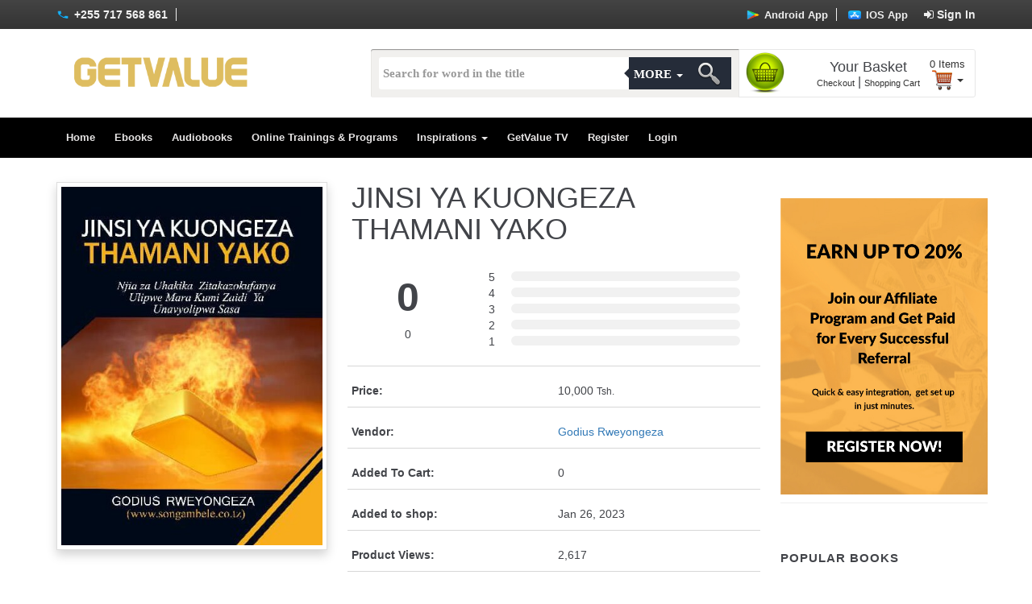

--- FILE ---
content_type: text/html; charset=UTF-8
request_url: https://www.getvalue.co/prod/jinsi_ya_kuongeza_thamani_yako
body_size: 141532
content:

<script type="text/javascript">
    var referral="";
</script>
<!DOCTYPE html>
<html lang="en">
<head>
    <meta charset="utf-8" />
    <meta http-equiv="X-UA-Compatible" content="IE=edge" />
    <meta name="viewport" content="width=device-width, initial-scale=1" />
    <meta name="facebook-domain-verification" content="s7tgtl8k8s2l8eal30upq3ul7d6pdd" />
    <meta name="author" content="Jeremiah Samwel">
    <meta name="description" content="GetValue is an exceptionally and uniquely designed platform, our mission is to be an International favourite destination for finding unlimited value for our customers, sellers and affiliate marketers worldwide.">
    <!-- <title>GetValue, Inc | A Global Online Digital Information Products Retailer</title> -->
    <meta name="keywords" content="Audiobooks, Ebooks, Online Trainings & Programs, Online Book Store, Buy and Sell Ebooks Online.">
    <link rel="shortcut icon" href="https://www.getvalue.co/assets/themes/favicon.png" />
    <link rel="stylesheet" href="https://www.getvalue.co/assets/css/font-awesome.min.css" />
    <link rel="stylesheet" href="https://www.getvalue.co/assets/css/bootstrap.min.css" />
    <link rel="stylesheet" href="https://www.getvalue.co/assets/css/bootstrap-select.min.css" />
    <link href="https://www.getvalue.co/assets/css/bootstrap-datepicker.min.css" rel="stylesheet" />
    <link href="https://www.getvalue.co/assets/css/dimension.css" rel="stylesheet" />
    <link href="https://www.getvalue.co/assets/css/getvalue.css" rel="stylesheet" />
    <link href="https://www.getvalue.co/assets/css/themify-icons.css" rel="stylesheet" />
    <link href="https://www.getvalue.co/assets/css/simple-line-icons.css" rel="stylesheet" />
    <link href="https://www.getvalue.co/assets/css/custom.css" rel="stylesheet" />
    <link href="https://www.getvalue.co/assets/css/theme.css" rel="stylesheet" />
    <!-- <link href="https://www.getvalue.co/assets/lightslider/lightslider.css" rel="stylesheet" /> -->
    <!-- <link href="https://www.getvalue.co/assets/css/product_slider.css" rel="stylesheet" /> -->
    <script src="https://www.getvalue.co/assets/js/jquery.min.js"></script>
    <script src="https://www.getvalue.co/assets/js/all.js"></script>
    <script src="https://www.getvalue.co/assets/js/bootstrap.min.js"></script>
    <!--[if lt IE 9]>
      <script src="https://oss.maxcdn.com/html5shiv/3.7.3/html5shiv.min.js"></script>
      <script src="https://oss.maxcdn.com/respond/1.4.2/respond.min.js"></script>
    <![endif]-->
</head>
<body>
    <div id="wrapper">
        <div id="content">
            <div id="languages-bar">
                <div class="container">
                    <ul class="pull-left">
                        <li class="phone label-xs">
                            <img src="https://www.getvalue.co//assets/themes/icons/Phone-icon.png" alt="Call us">
                            +255 717 568 861
                        </li>
                        <!-- <li class="phone label-xs"><a href="https://play.google.com/store/apps/details?id=com.getvalue.getvalue"><img src="https://www.getvalue.co/assets/themes/icons/playstore_btn.png" class="m1"> Android App</a></li>
                        <li class="last-item phone label-xs"><a href="https://apps.apple.com/tz/app/getvalue/id1644488065"><img src="https://www.getvalue.co/assets/themes/icons/appstore_btn.png" class="m2"> IOS App</a></li> -->
                    </ul>
                                        <!-- <div class="phone pull-right">
                        <img src="/assets/themes/icons/Phone-icon.png" alt="Call us">
                        +255 717 568 861
                    </div> -->
                    <div class="phone pull-right">
                        <a href="https://www.getvalue.co/login" class="wColor"><i class="fa fa-sign-in"></i> Sign In</a>
                    </div>
                                        
                    <ul class="pull-right app_links">
                        <li class="phone label-xs"><a href="https://play.google.com/store/apps/details?id=com.getvalue.getvalue"><img src="https://www.getvalue.co/assets/themes/icons/playstore.png" height="50px;"> Android App</a></li>
                        <li class="last-item phone label-xs m-r-10"><a href="https://apps.apple.com/tz/app/getvalue/id1644488065"><img src="https://www.getvalue.co/assets/themes/icons/appstore.png" height="50px;"> IOS App</a></li>
                    </ul>
                </div>
            </div>
            <div id="top-part">
                <div class="container">
                    <div class="row">
                        <div class="col-sm-12 col-md-3 col-lg-4 left">
                            <a href="https://www.getvalue.co/">
                                <img src="https://www.getvalue.co/assets/themes/logo.png" class="site-logo" alt="www.getvalue.co">
                            </a>
                        </div>
                        <div class="col-sm-6 col-md-5 col-lg-5">
                            <div class="input-group" id="adv-search">
                                <input type="text" value="" id="search_in_title" class="form-control" placeholder="Search for word in the title" />
                                <div class="input-group-btn">
                                    <div class="btn-group" role="group">
                                        <div class="dropdown dropdown-lg">
                                            <button type="button" class="button-more dropdown-toggle mine-color" data-toggle="dropdown" aria-expanded="false">More <span class="caret"></span></button>
                                            <div class="dropdown-menu dropdown-menu-right" role="menu">
                                                <form class="form-horizontal row" method="GET" id="bigger-search">
                                                    <div class="col-md-6">
                                                        <select class="form-control" id="product_category">
                                                            <option value="">Select Product Category</option>
                                                            <option value="">All</option>
                                                            <option value="1">Ebooks</option><option value="2">Audiobooks</option><option value="3">Online Training & Programs</option><option value="15">Tickets</option><option value="16">Electronics</option><option value="17">Hardware Tools</option><option value="18">Appliances</option><option value="19">Beauty</option><option value="20">Health</option><option value="21">Fashion</option><option value="22">Clothing</option><option value="23">Kids</option><option value="24">Toys</option><option value="25">Home Decor</option><option value="26">Sports Wear</option><option value="27">Fitness</option><option value="28">Baby Products</option><option value="29">Gifts</option><option value="30">Automotives</option><option value="31">Industrial</option><option value="32">Miscellaneous</option><option value="33">Essentials</option><option value="34">Adults</option><option value="35">Men</option><option value="36">Women</option><option value="37">Personal Care</option>                                                        </select>
                                                    </div>
                                                    <div class="col-md-6">
                                                        <select class="form-control" id="blog_category">
                                                            <option value="">Select Blog Category</option>
                                                            <option value="">All</option>
                                                            <option value="1">Blog</option><option value="2">Business/Investing</option><option value="3">Inspirations</option><option value="4">Self Help</option><option value="5">Online Programs & Training</option><option value="7">Personal Development</option><option value="8">Religion And Spirituality</option>                                                        </select>
                                                    </div>
                                                </form>
                                            </div>
                                        </div>
                                        <a onclick="submitSearchForm()" class="btn btn-go-search mine-color">
                                            <img src="https://www.getvalue.co/assets/themes/icons/search-ico.png" alt="Search">
                                        </a>
                                    </div>
                                </div>
                            </div>
                        </div>
                        <div class="col-sm-6 col-md-4 col-lg-3">
                            <div class="basket-box">
                                <table>
                                    <tr>
                                        <td>
                                            <img src="https://www.getvalue.co/assets/themes/icons/green-basket.png" class="green-basket" alt="">
                                        </td>
                                        <td>
                                            <div class="center">
                                                <h4>Your Basket</h4>
                                                <a href="https://www.getvalue.co/home/checkout">Checkout</a> |
                                                <a href="https://www.getvalue.co/customer/cart">Shopping Cart</a>
                                            </div>
                                        </td>
                                        <td>
                                            <ul class="shop-dropdown">
                                                <li class="dropdown text-center">
                                                        <a href="cart" class="dropdown-toggle" data-toggle="dropdown" role="button" aria-expanded="false"> 
                                                            <div><span class="sumOfItems" id="cartCounts">0</span> Items</div>
                                                            <img src="https://www.getvalue.co/assets/themes/icons/shopping-cart-icon-515.png" alt="">
                                                            <span class="caret"></span>
                                                        </a>
                                                    <ul class="dropdown-menu dropdown-menu-right dropdown-cart" role="menu" id="cartList">
                                                        <li class="text-center">No Product</li>
                                                    </ul>
                                                </li>
                                            </ul>
                                        </td>
                                    </tr>
                                </table>
                            </div>
                        </div>        
                    </div>
                </div>
            </div>
            <nav class="navbar bg-black">
                <div class="container">
                    <div class="navbar-header">
                        <button type="button" class="navbar-toggle collapsed" data-toggle="collapse" data-target="#navbar" aria-expanded="false" aria-controls="navbar">
                            <span class="sr-only">Toggle navigation</span>
                            <span class="icon-bar"></span>
                            <span class="icon-bar"></span>
                            <span class="icon-bar"></span>
                        </button>
                    </div>

                    <div id="navbar" class="collapse navbar-collapse">
                        <ul class="nav navbar-nav" style="margin-left:-15px">
                            <li> <a href="https://www.getvalue.co/">Home</a> </li>
                            <li> <a href="https://www.getvalue.co/ebooks">Ebooks</a> </li>
                            <li> <a href="https://www.getvalue.co/audiobooks">Audiobooks</a> </li>
                            <li> <a href="https://www.getvalue.co/online_trainings">Online Trainings & Programs </a> </li>
                                <ul class="nav navbar-nav">
                                    <li class="dropdown dropdown-more">
                                        <a class="dropdown-toggle parent innerMenu" data-toggle="dropdown" href="#">
                                                Inspirations  
                                            <span class="caret"></span>
                                        </a>
                                        <ul class="dropdown-menu inspMenu">
                                            <li><a href="https://www.getvalue.co/blog/blog">Blog</a></li><li><a href="https://www.getvalue.co/blog/business@investing">Business/Investing</a></li><li><a href="https://www.getvalue.co/blog/inspirations">Inspirations</a></li><li><a href="https://www.getvalue.co/blog/self help">Self Help</a></li><li><a href="https://www.getvalue.co/blog/online programs & training">Online Programs & Training</a></li><li><a href="https://www.getvalue.co/blog/personal development">Personal Development</a></li><li><a href="https://www.getvalue.co/blog/religion and spirituality">Religion And Spirituality</a></li>                                        </ul>
                                    </li>
                                </ul>
                            <li><a href="https://www.getvalue.co/getvaluetv">GetValue TV</a></li>
                                                        <li><a href="https://www.getvalue.co/register">Register</a></li>
                            <!-- <li><a href="javascript:void();" data-toggle="modal" data-target="#register_popup">Buyer Register</a></li> -->
                            <li><a href="https://www.getvalue.co/login">Login</a></li>
                                                    </ul>
                    </div>
                </div>
            </nav>
<body>
</html><!DOCTYPE html>
<html>
<head>
	<title>Jinsi Ya Kuongeza Thamani Yako - GetValue</title>
</head>
<body>
	<div class="container break-all" id="view-product">
	    <div class="row">
	        <div class="col-md-9">
	            <div class="row">
	                <div class="col-sm-5">
	                    <div style="margin-bottom:20px;">
	                        <img src="https://www.getvalue.co/media/products/jinsi_ya_kuongeza_thamani_yako.jpg" style="width:auto; height:auto;" data-num="0" class="other-img-preview img-responsive img-sl the-image" alt="Biashara & Ujasilimia Mali">
	                    </div>
	                    <div class="row"></div>
	                </div>
	        		<div class="col-sm-7">
	        				            		<h1 style="word-break: normal; hyphens: auto !important; -webkit-hyphens: auto !important; -ms-hyphens: auto !important;">JINSI YA KUONGEZA THAMANI YAKO</h1>
			            <div class="row row-info">
			                <!-- <div class="col-sm-12 starTxt">
			                    <p>Ratings  </p>
			                </div> -->
			                			                <div class="col-sm-4 col-xs-4">
			                    <center>
			                    	<strong style="font-size: 50px">0</strong>
			                    	<div class="stars">
			                    					                    	</div>
			                    	<span>0</span>
			                    </center>
			                </div>
			                <div class="col-sm-8 col-xs-8">
			                	<ul class="rating_list">
			                		<li><span>5</span> <div class="bar-container pull-right"><div class="bar-x" style="width: 0%;"></div></div></li>
			                		<li><span>4</span> <div class="bar-container pull-right"><div class="bar-x" style="width: 0%;"></div></div></li>
			                		<li><span>3</span> <div class="bar-container pull-right"><div class="bar-x" style="width: 0%;"></div></div></li>
			                		<li><span>2</span> <div class="bar-container pull-right"><div class="bar-x" style="width: 0%;"></div></div></li>
			                		<li><span>1</span> <div class="bar-container pull-right"><div class="bar-x" style="width: 0%;"></div></div></li>
			                	</ul>
			                </div>
			                <div class="col-xs-12 col-sm-12 border-bottom"></div>
			            </div>
			            <div class="row row-info">
			                <div class="col-sm-6 col-xs-6"><b>Price:</b></div>
			                <div class="col-sm-6 col-xs-6">
			                	10,000 <small> Tsh.</small>			                		
			                </div>
			                <div class="col-sm-12 col-xs-12 border-bottom"></div>
			            </div>
			            			            <div class="row row-info">
			                <div class="col-sm-6 col-xs-6"><b>Vendor:</b></div>
			                <div class="col-sm-6 col-xs-6"><a href="https://www.getvalue.co/home/seller_collection/393">Godius Rweyongeza</a></div>
			                <div class="col-sm-12 col-xs-12 border-bottom"></div>
			            </div>
                        <div class="row row-info">
			                <div class="col-sm-6 col-xs-6"><b>Added To Cart:</b></div>
			                <div class="col-sm-6 col-xs-6">0</div>
			                <div class="col-sm-12 col-xs-12 border-bottom"></div>
			            </div>
                        <div class="row row-info">
		                    <div class="col-sm-6 col-xs-6"><b>Added to shop:</b></div>
		                    <div class="col-sm-6 col-xs-6">Jan 26, 2023</div>
		                    <div class="col-sm-12 col-xs-12 border-bottom"></div>
		                </div>
                        <div class="row row-info">
		                    <div class="col-sm-6 col-xs-6"><b>Product Views:</b></div>
		                    <div class="col-sm-6 col-xs-6">2,617</div>
		                    <div class="col-sm-12 col-xs-12 border-bottom"></div>
		                </div>
                        <div class="row row-info">
			                <div class="col-sm-6 col-xs-6"><b>In category:</b></div>
			                <div class="col-sm-6 col-xs-6">
			                    <a href="javascript:void(0);" class="btn-blue-round" data-categorie-id="4">
			                     Ebooks</a>
			                </div>
			                <div class="col-sm-12 col-xs-12 border-bottom">

			                </div>
			            </div>
			            <div class="row row-info">
			                <div class="col-sm-6 col-xs-6"><b>Sample</b></div>
			                <div class="col-sm-6 col-xs-6">
			                										<a href="https://www.getvalue.co/media/products/preview/jinsi_ya_kuongeza_thamani_yako_26012023_09_20.pdf" target="_blank">
										<button class="btn btn-default"><i class="fa fa-file"></i></button> 
										<span style="padding: 10px;">View</span>
									</a>
											                </div>
			                <div class="col-sm-12 col-xs-12 border-bottom"></div>
			            </div>
			            
			            
			            
			            
			            			            
<div class="row row-info">
        <!-- Debug: Product ID 753, is_available = 1, product_status = live -->

    <div class="col-sm-6 col-xs-6 buy">
                    <a href="https://www.getvalue.co/home/checkout?product=753" class="add-to-cart btn-add">
                <span class="text-to-bg">Buy now</span>
            </a>
            </div>
    <div class="col-sm-6 col-xs-6 add">
                    <a href="javascript:void(0);" onclick="addToCart('753', '10000', 'JINSI YA KUONGEZA THAMANI YAKO', 'jinsi_ya_kuongeza_thamani_yako');" class="add-to-cart btn-add more-blue">
                <span class="text-to-bg">Add To Cart <i id="progress753" class="progIc fa fa-spinner fa-spin"></i></span>
            </a>
            </div>
</div>
			            
			            
			            
	        		</div>
	    		</div>
			    <div class="row" style="margin-top:50px;">
			        <ul class="nav nav-tabs product-tabs">
			            <li class="active"><a data-toggle="tab" href="#home">Description</a></li>
			            <li><a data-toggle="tab" href="#menu1">Seller Info</a></li>
			            <li><a data-toggle="tab" href="#menu2">Reviews</a></li>
			        </ul>
			        <div class="tab-content product-tab-content">
			            <div id="home" class="tab-pane fade in active" style="margin-top:40px;">
			            	<p><i>KUHUSU KITABUrnSisi binadamu ni viumbe ambao tunapenda kuthaminiwa, kuheshimiwa na tunataka watu watambue uwepo wetu. Ukienda kwenye mkutano au kwenye sherehe fulani, wakiwatambulisha watu wote halafu wakakuacha wewe bila kukutambulisha, ni wazi utajisikia vibaya na pengine utasema kwamba wamekudharau.rnAu ukienda sehemu watu na wote wakapewa vinywaji na chakula, halafu ukasahaulika wewe, ni wazi kuwa wewe mwenyewe utang’aka. Ila upande mwingine wa shilingi, ni kuwa ukienda sehemu watu wakatambua uwepo wako, wakakupa heshima zote. kama ni vinywaji wewe ukapewa kwa kipaumbele, utafahamu kuwa hawa watu wamenithamini, na pengine utataka na wengine wajue hilo.rnThamani ni kitu muhimu sana ambacho unahitaji kuwa nacho. rnKwenye kurasa za kitabu hiki unaenda kujifunza namna ambavyo unaweza kuongeza thamani yako zaidi.rnMbinu unazoenda kujifunza kwenye kitabu hiki zitakusaidia kuongeza thamani yako mara mbili mpaka mara kumi zaidi.</i></p>
			            	<p xss=removed><span xss=removed>Naomba nieleweke kwamba ninaposema kuongeza thamani yako simaanishirnkwamba, utaongeza thamani kwa kuwa mrembo zaidi. Wala simaanishi kwambarnutaongeza thamani kwa kupata <i>followers</i>rnzaidi mtandaoni, na wala simaanishi kwamba unaongeza thamani yako kwa kuwarnmrefu, mfupi, mtu wa miraba minne, mweusi, mweupe au maji ya kunde! Endapo hayornyatatokea, basi tutashukuru pia kuwa yametokea.<o></o></span></p><p>rnrn</p><p xss=removed><span xss=removed>Bali haswa namaanisha kuongeza thamani yako kwa kulipwarnzaidi. Ukitumia mbinu zilizoainishwa kwenye hiki kitabu, <b><i>utakuwa na uwezo wa kulipwa mararnmbili mpaka mara kumi zaidi</i></b>. Hivi kwa mfano, unaanzaje kuacha kutumiarnmbinu hizi ili uweze kulipwa zaidi ya unavyolipwa sasa hivi?<o></o></span></p>			            </div>
			            <div id="menu1" class="tab-pane fade" style="margin-top:40px;">
			            	<ul class="seller_info">
			            	<li>Name: <strong>Songa Mbele Constultancy</strong></li><li>Phone: <strong>0755848391</strong></li><li>Email: <strong>songambele.smb@gmail.com</strong></li>			            	</ul>       
			            </div>
			            <div id="menu2" class="tab-pane fade" style="margin-top:40px;">
			                <!--COMMENTS START-->
			                <style>
			                    hr { 
			                        display: block;
			                        margin-top: 0.5em;
			                        margin-bottom: 0.5em;
			                        margin-left: auto;
			                        margin-right: auto;
			                        border-style: inset;
			                        border-width: 1px;
			                        color: red;
			                    }
			                    .card-inner{
			                    
			                        margin-left: 4rem;
			                    }
			                </style>        
			                <div class="container-fluid">
			                    <p class="starRate">Ratings:  
                    <a href="javascript:void();" class="star star_unrated" id="star1" onclick="getStarCounter(1);"><i class="fa fa-star xstxt"></i></a>
                    <a href="javascript:void();" class="star star_unrated" id="star2" onclick="getStarCounter(2);"><i class="fa fa-star xstxt"></i></a>
                    <a href="javascript:void();" class="star star_unrated" id="star3" onclick="getStarCounter(3);"><i class="fa fa-star xstxt"></i></a>
                    <a href="javascript:void();" class="star star_unrated" id="star4" onclick="getStarCounter(4);"><i class="fa fa-star xstxt"></i></a>
                    <a href="javascript:void();" class="star star_unrated" id="star5" onclick="getStarCounter(5);"><i class="fa fa-star xstxt"></i></a> (<span id="starCounter">0</span>)			                         <a class="float-right btn btn-outline-primary ml-2" href="javascript:void();" onclick="writeReview();"> <i class="fa fa-reply"></i> Leave a Review</a>
			                    </p>
			                    <p><small>You must login to post your review.</small></p>			                    <form method="POST" id="review-form">
			                    	<div class="form-group">
			                    		<label>Review</label>
			                    		<input type="hidden" name="product" value="753">
					                    <input type="hidden" name="rate_counter" id="star_counter" value="">
			                    		<textarea class="form-control" name="review"></textarea>
			                    	</div>
			                    	<div class="row"><div class="col-md-12" id="resultMsgReview"></div></div>
			                    	<a href="javascript:void();" class="btn btn-sm btn-success turnOnReviewProgress" onclick="sendReview('753');">Post</a>
                    				<a class="btn btn-sm btn-success progressBarReviewBtn"><i class="fa fa-spinner fa-spin"></i> Posting...</a>
			                    </form>
			                    <!-- </center> -->
			                    <hr >
			                    <div class="card">
			                        <div class="card-body">
			                            <div class="container-fluid">
				                            <div class="row">
					                            <div class="col-sm-9" style="border: 2px solid white; border-radius: 5px;" id="reviewArea"></div>
					                            <div class="col-sm-3"></div>
					                        </div>
				                        </div> 
			                        </div>
			                    </div>			                    
			                </div>
	                		<!--COMMENTS END HERE-->        
	            		</div>
	        		</div>
	    		</div>
			</div>
	 <!-- Sidebar
	============================================= -->
			<div class="sidebar nobottommargin col_last clearfix">
					
				<div class="sidebar-widgets-wrap">
				    
				    <div class="sideAds">
					    <a href="https://www.getvalue.co/register" target="_blank">
			    		    <img src="https://www.getvalue.co/media/ads/affiliate-program.jpg">
					    </a>
					</div>
				    
					<div class="widget clearfix">

				        <h4>Popular Books</h4>
							
						<div id="post-list-footer">
															<div class="spost clearfix">
									<div class="entry-image popular">
										<a href="https://www.getvalue.co/prod/kutoka_sifuri_mpaka_kileleni"><img src="https://www.getvalue.co/media/products/thumb/kutoka_sifuri_mpaka_kileleni_31082020_09_11.png" alt=""></a>
									</div>
									<div class="entry-c">
										<div class="entry-title">
											<h4><a href="https://www.getvalue.co/prod/kutoka_sifuri_mpaka_kileleni">KUTOKA SIFURI MPAKA KILELENI</a></h4>
										</div>
										<ul class="entry-meta">
											<li class="color">10,000 <small>Tsh.</small></li>
											<p> 
                    <span class="star_unrated"><i class="fa fa-star xstxt"></i></span>
                    <span class="star_unrated"><i class="fa fa-star xstxt"></i></span>
                    <span class="star_unrated"><i class="fa fa-star xstxt"></i></span>
                    <span class="star_unrated"><i class="fa fa-star xstxt"></i></span>
                    <span class="star_unrated"><i class="fa fa-star xstxt"></i></span>				                                <!-- <span class="stars-container stars-50" >★★★★★</span> (2.5) -->
				                            </p>
											<p>Sold by: <a href="https://www.getvalue.co/home/seller_collection/393">Godius Rweyongeza</a></p>
										</ul>
									</div>
								</div>
															<div class="spost clearfix">
									<div class="entry-image popular">
										<a href="https://www.getvalue.co/prod/siri_3_za_kumfikisha_mwanamke_wako_kileleni_kirahisi"><img src="https://www.getvalue.co/media/products/thumb/siri_3_za_kumfikisha_mwanamke_wako_kileleni_kirahisi.png" alt=""></a>
									</div>
									<div class="entry-c">
										<div class="entry-title">
											<h4><a href="https://www.getvalue.co/prod/siri_3_za_kumfikisha_mwanamke_wako_kileleni_kirahisi">Siri 3 Za Kumfikisha Mwanamke Wako Kileleni Kirahisi</a></h4>
										</div>
										<ul class="entry-meta">
											<li class="color">10,000 <small>Tsh.</small></li>
											<p> 
                    <span class="star_unrated"><i class="fa fa-star xstxt"></i></span>
                    <span class="star_unrated"><i class="fa fa-star xstxt"></i></span>
                    <span class="star_unrated"><i class="fa fa-star xstxt"></i></span>
                    <span class="star_unrated"><i class="fa fa-star xstxt"></i></span>
                    <span class="star_unrated"><i class="fa fa-star xstxt"></i></span>				                                <!-- <span class="stars-container stars-50" >★★★★★</span> (2.5) -->
				                            </p>
											<p>Sold by: <a href="https://www.getvalue.co/home/seller_collection/6158">Infinite Lonare Julius</a></p>
										</ul>
									</div>
								</div>
															<div class="spost clearfix">
									<div class="entry-image popular">
										<a href="https://www.getvalue.co/prod/ukombozi_wa_fikra"><img src="https://www.getvalue.co/media/products/thumb/ukombozi_wa_fikra_24112020_05_55.PNG" alt=""></a>
									</div>
									<div class="entry-c">
										<div class="entry-title">
											<h4><a href="https://www.getvalue.co/prod/ukombozi_wa_fikra">UKOMBOZI WA FIKRA</a></h4>
										</div>
										<ul class="entry-meta">
											<li class="color">5,000 <small>Tsh.</small></li>
											<p><span class="star_rated"><i class="fa fa-star xstxt"></i></span><span class="star_unrated"><i class="fa fa-star xstxt"></i></span><span class="star_unrated"><i class="fa fa-star xstxt"></i></span><span class="star_unrated"><i class="fa fa-star xstxt"></i></span><span class="star_unrated"><i class="fa fa-star xstxt"></i></span> <span>(1.4)</span>				                                <!-- <span class="stars-container stars-50" >★★★★★</span> (2.5) -->
				                            </p>
											<p>Sold by: <a href="https://www.getvalue.co/home/seller_collection/1355">Denis Mpagaze</a></p>
										</ul>
									</div>
								</div>
													</div>

					</div>

					<div id="s-icons" class="widget quick-contact-widget clearfix">

						<h4 class="highlight-me">Connect Socially</h4>

						<a href="https://www.facebook.com/getvalue.co/" class="social-icon si-colored si-facebook" data-toggle="tooltip" data-placement="top" title="Facebook">
											<i class="fa fa-facebook"></i>
						</a>
						<a href="https://www.twitter.com/GetValue_/" class="social-icon si-colored si-twitter" data-toggle="tooltip" data-placement="top" title="Twitter">
							<i class="fa fa-twitter"></i>
						</a>
						<a href="https://www.linkedin.com/company/getvalueinc" class="social-icon si-colored si-linkedin" data-toggle="tooltip" data-placement="top" title="LinkedIn">
							<i class="fa fa-linkedin"></i>
						</a>
						<a href="https://www.instagram.com/getvalue.co/" class="social-icon si-colored si-instagram" data-toggle="tooltip" data-placement="top" title="Instagram">
							<i class="fa fa-instagram"></i>
						</a>
						<a href="https://www.youtube.com/channel/UCuSS0Qj54SWQKF1cYT-IOBQ" class="social-icon si-colored si-youtube" data-toggle="tooltip" data-placement="top" title="YouTube">
							<i class="fa fa-youtube"></i>
						</a>
					</div>

				</div>
			</div><!-- .sidebar end -->
		</div>
		<div class="row orders-from-category ebooks">
			<div class="filter-sidebar">
			    <div class="detail_title row">
			    	<div class="col-sm-8 col-xs-8">
			        	<span>More Products On Discount</span>
			        </div>
			        <div class="col-sm-4 col-xs-4">
			        	<a class="btn btn-xs btn-info pull-right" href="https://www.getvalue.co/home/products?filter=discounts">View All >></a>
			        </div>
			    </div>
			</div>
			<div id="shop" class="shop grid-container clearfix" data-layout="fitRows">
								<div class="product_y clearfix">
						<div class="product-image">
							<a href="https://www.getvalue.co/prod/jinsi_ya_kufufua_wafu"><img src="https://www.getvalue.co/media/products/thumb/jinsi_ya_kufufua_wafu.png" alt=""></a>
						</div>
						<div class="product-desc">
							<div class="product-title"><h3><a href="https://www.getvalue.co/prod/jinsi_ya_kufufua_wafu">JINSI YA KUFUFUA WAFU</a></h3></div>
							<div class="product-price">
								<!--  <small>Tsh.</small> -->
								<del class="text-danger">20,000 Tsh.</del> <small>15,000 Tsh.</small>							</div>
							<div class="product-rating">
								<span class="star_rated"><i class="fa fa-star xstxt"></i></span><span class="star_rated"><i class="fa fa-star xstxt"></i></span><span class="star_rated"><i class="fa fa-star xstxt"></i></span><span class="star_rated"><i class="fa fa-star xstxt"></i></span><span class="star_rated"><i class="fa fa-star xstxt"></i></span> <span>(13)</span>							</div>
							<p class="soldBy">Sold by: <a href="https://www.getvalue.co/home/seller_collection/8739">Prophet Pd John</a></p>
						</div>
					</div>
            					<div class="product_y clearfix">
						<div class="product-image">
							<a href="https://www.getvalue.co/prod/changamoto_ya_elimu_ya_ujasiriamali"><img src="https://www.getvalue.co/media/products/thumb/changamoto_ya_elimu_ya_ujasiliamali.jpeg" alt=""></a>
						</div>
						<div class="product-desc">
							<div class="product-title"><h3><a href="https://www.getvalue.co/prod/changamoto_ya_elimu_ya_ujasiriamali">Changamoto Ya Elimu Ya Ujasiriamali</a></h3></div>
							<div class="product-price">
								<!--  <small>Tsh.</small> -->
								<del class="text-danger">7,000 Tsh.</del> <small>6,000 Tsh.</small>							</div>
							<div class="product-rating">
								 
                    <span class="star_unrated"><i class="fa fa-star xstxt"></i></span>
                    <span class="star_unrated"><i class="fa fa-star xstxt"></i></span>
                    <span class="star_unrated"><i class="fa fa-star xstxt"></i></span>
                    <span class="star_unrated"><i class="fa fa-star xstxt"></i></span>
                    <span class="star_unrated"><i class="fa fa-star xstxt"></i></span>							</div>
							<p class="soldBy">Sold by: <a href="https://www.getvalue.co/home/seller_collection/8857">Godfrey Ngaleya</a></p>
						</div>
					</div>
            					<div class="product_y clearfix">
						<div class="product-image">
							<a href="https://www.getvalue.co/prod/mbinu_16_za_kuongeza_mauzo_kwenye_biashara_yako"><img src="https://www.getvalue.co/media/products/thumb/mbinu_16_za_kuongeza_mauzo_kwenye_biashara_yako_31082020_10_24.jpeg" alt=""></a>
						</div>
						<div class="product-desc">
							<div class="product-title"><h3><a href="https://www.getvalue.co/prod/mbinu_16_za_kuongeza_mauzo_kwenye_biashara_yako">Mbinu 16 Za Kuongeza Mauzo Kwenye Biashara Yako</a></h3></div>
							<div class="product-price">
								<!--  <small>Tsh.</small> -->
								<del class="text-danger">15,000 Tsh.</del> <small>10,000 Tsh.</small>							</div>
							<div class="product-rating">
								 
                    <span class="star_unrated"><i class="fa fa-star xstxt"></i></span>
                    <span class="star_unrated"><i class="fa fa-star xstxt"></i></span>
                    <span class="star_unrated"><i class="fa fa-star xstxt"></i></span>
                    <span class="star_unrated"><i class="fa fa-star xstxt"></i></span>
                    <span class="star_unrated"><i class="fa fa-star xstxt"></i></span>							</div>
							<p class="soldBy">Sold by: <a href="https://www.getvalue.co/home/seller_collection/280">Lackson Tungaraza</a></p>
						</div>
					</div>
            					<div class="product_y clearfix">
						<div class="product-image">
							<a href="https://www.getvalue.co/prod/jinsi_ya_kuandika_maelezo_ya_nyuma_ya_kitabu_kwa_usahihi_ili_upate_wateja_wengi_wa_vitabu_vyako"><img src="https://www.getvalue.co/media/products/thumb/jinsi_ya_kuandika_maelezo_ya_nyuma_ya_kitabu_kwa_usahihi_ili_upate_wateja_wengi_wa_vitabu_vyako.png" alt=""></a>
						</div>
						<div class="product-desc">
							<div class="product-title"><h3><a href="https://www.getvalue.co/prod/jinsi_ya_kuandika_maelezo_ya_nyuma_ya_kitabu_kwa_usahihi_ili_upate_wateja_wengi_wa_vitabu_vyako">Jinsi Ya KUANDIKA MAELEZO YA NYUMA YA KITABU Kwa Usahihi Ili Upate WATEJA WENGI WA VITABU VYAKO</a></h3></div>
							<div class="product-price">
								<!--  <small>Tsh.</small> -->
								<del class="text-danger">5,000 Tsh.</del> <small>4,900 Tsh.</small>							</div>
							<div class="product-rating">
								 
                    <span class="star_unrated"><i class="fa fa-star xstxt"></i></span>
                    <span class="star_unrated"><i class="fa fa-star xstxt"></i></span>
                    <span class="star_unrated"><i class="fa fa-star xstxt"></i></span>
                    <span class="star_unrated"><i class="fa fa-star xstxt"></i></span>
                    <span class="star_unrated"><i class="fa fa-star xstxt"></i></span>							</div>
							<p class="soldBy">Sold by: <a href="https://www.getvalue.co/home/seller_collection/280">Lackson Tungaraza</a></p>
						</div>
					</div>
            					<div class="product_y clearfix">
						<div class="product-image">
							<a href="https://www.getvalue.co/prod/niandike_juu_ya_nini__mawazo_12_ya_kutumia_kuandika_vitabu_vitakavyouzika_sokoni_kwa_kasi"><img src="https://www.getvalue.co/media/products/thumb/niandike_juu_ya_nini__maeneo_12_ya_kutumia_kuandika_vitabu_vitakavyouzika_sokoni_kwa_kasi.png" alt=""></a>
						</div>
						<div class="product-desc">
							<div class="product-title"><h3><a href="https://www.getvalue.co/prod/niandike_juu_ya_nini__mawazo_12_ya_kutumia_kuandika_vitabu_vitakavyouzika_sokoni_kwa_kasi">Niandike Juu Ya Nini : Mawazo 12 Ya Kutumia Kuandika Vitabu Vitakavyouzika Sokoni Kwa Kasi</a></h3></div>
							<div class="product-price">
								<!--  <small>Tsh.</small> -->
								<del class="text-danger">10,000 Tsh.</del> <small>9,500 Tsh.</small>							</div>
							<div class="product-rating">
								 
                    <span class="star_unrated"><i class="fa fa-star xstxt"></i></span>
                    <span class="star_unrated"><i class="fa fa-star xstxt"></i></span>
                    <span class="star_unrated"><i class="fa fa-star xstxt"></i></span>
                    <span class="star_unrated"><i class="fa fa-star xstxt"></i></span>
                    <span class="star_unrated"><i class="fa fa-star xstxt"></i></span>							</div>
							<p class="soldBy">Sold by: <a href="https://www.getvalue.co/home/seller_collection/280">Lackson Tungaraza</a></p>
						</div>
					</div>
            					<div class="product_y clearfix">
						<div class="product-image">
							<a href="https://www.getvalue.co/prod/write_profitable_ebooks_fast"><img src="https://www.getvalue.co/media/products/thumb/write_profitable_ebooks_fast.png" alt=""></a>
						</div>
						<div class="product-desc">
							<div class="product-title"><h3><a href="https://www.getvalue.co/prod/write_profitable_ebooks_fast">Write Profitable EBooks Fast</a></h3></div>
							<div class="product-price">
								<!--  <small>Tsh.</small> -->
								<del class="text-danger">12,000 Tsh.</del> <small>10,000 Tsh.</small>							</div>
							<div class="product-rating">
								 
                    <span class="star_unrated"><i class="fa fa-star xstxt"></i></span>
                    <span class="star_unrated"><i class="fa fa-star xstxt"></i></span>
                    <span class="star_unrated"><i class="fa fa-star xstxt"></i></span>
                    <span class="star_unrated"><i class="fa fa-star xstxt"></i></span>
                    <span class="star_unrated"><i class="fa fa-star xstxt"></i></span>							</div>
							<p class="soldBy">Sold by: <a href="https://www.getvalue.co/home/seller_collection/280">Lackson Tungaraza</a></p>
						</div>
					</div>
            	    	</div>

	    	<!-- More Products seller -->
	    		    	<div class="filter-sidebar m-t-l-20">
			    <div class="detail_title row">
			    	<div class="col-sm-8 col-xs-8">
			        	<span>More Products From This Seller</span>
		        	</div>
			        <div class="col-sm-4 col-xs-4">
				        <a class="btn btn-xs btn-info pull-right" href="https://www.getvalue.co/home/products?filter=seller_products&seller=393">View All >></a>
				    </div>
			    </div>
			</div>
			<div id="shop" class="shop grid-container clearfix" data-layout="fitRows">
								<div class="product_y clearfix">
						<div class="product-image">
							<a href="https://www.getvalue.co/prod/vyanzo_vingi_vya_kipato1"><img src="https://www.getvalue.co/media/products/thumb/vyanzo_vingi_vya_kipato1.png" alt=""></a>
						</div>
						<div class="product-desc">
							<div class="product-title"><h3><a href="https://www.getvalue.co/prod/vyanzo_vingi_vya_kipato1">VYANZO VINGI VYA KIPATO</a></h3></div>
							<div class="product-price text-danger">
								10,000 <small>Tsh.</small>
							</div>
							<div class="product-rating">
								 
                    <span class="star_unrated"><i class="fa fa-star xstxt"></i></span>
                    <span class="star_unrated"><i class="fa fa-star xstxt"></i></span>
                    <span class="star_unrated"><i class="fa fa-star xstxt"></i></span>
                    <span class="star_unrated"><i class="fa fa-star xstxt"></i></span>
                    <span class="star_unrated"><i class="fa fa-star xstxt"></i></span>							</div>
							<p class="soldBy">Sold by: <a href="https://www.getvalue.co/home/seller_collection/393">Godius Rweyongeza</a></p>
						</div>
					</div>
	            					<div class="product_y clearfix">
						<div class="product-image">
							<a href="https://www.getvalue.co/prod/jinsi_ya_kuongeza_thamani_yako1"><img src="https://www.getvalue.co/media/products/thumb/jinsi_ya_kuongeza_thamani_yako1.png" alt=""></a>
						</div>
						<div class="product-desc">
							<div class="product-title"><h3><a href="https://www.getvalue.co/prod/jinsi_ya_kuongeza_thamani_yako1">JINSI YA KUONGEZA THAMANI YAKO</a></h3></div>
							<div class="product-price text-danger">
								10,000 <small>Tsh.</small>
							</div>
							<div class="product-rating">
								 
                    <span class="star_unrated"><i class="fa fa-star xstxt"></i></span>
                    <span class="star_unrated"><i class="fa fa-star xstxt"></i></span>
                    <span class="star_unrated"><i class="fa fa-star xstxt"></i></span>
                    <span class="star_unrated"><i class="fa fa-star xstxt"></i></span>
                    <span class="star_unrated"><i class="fa fa-star xstxt"></i></span>							</div>
							<p class="soldBy">Sold by: <a href="https://www.getvalue.co/home/seller_collection/393">Godius Rweyongeza</a></p>
						</div>
					</div>
	            					<div class="product_y clearfix">
						<div class="product-image">
							<a href="https://www.getvalue.co/prod/maisha_ni_fursa"><img src="https://www.getvalue.co/media/products/thumb/maisha_ni_fursa.png" alt=""></a>
						</div>
						<div class="product-desc">
							<div class="product-title"><h3><a href="https://www.getvalue.co/prod/maisha_ni_fursa">MAISHA NI FURSA</a></h3></div>
							<div class="product-price text-danger">
								10,000 <small>Tsh.</small>
							</div>
							<div class="product-rating">
								 
                    <span class="star_unrated"><i class="fa fa-star xstxt"></i></span>
                    <span class="star_unrated"><i class="fa fa-star xstxt"></i></span>
                    <span class="star_unrated"><i class="fa fa-star xstxt"></i></span>
                    <span class="star_unrated"><i class="fa fa-star xstxt"></i></span>
                    <span class="star_unrated"><i class="fa fa-star xstxt"></i></span>							</div>
							<p class="soldBy">Sold by: <a href="https://www.getvalue.co/home/seller_collection/393">Godius Rweyongeza</a></p>
						</div>
					</div>
	            					<div class="product_y clearfix">
						<div class="product-image">
							<a href="https://www.getvalue.co/prod/nguvu_ya_vitu_vidogo_kuelekea_mafanikio_makubwa2"><img src="https://www.getvalue.co/media/products/thumb/nguvu_ya_vitu_vidogo_kuelekea_mafanikio_makubwa2.png" alt=""></a>
						</div>
						<div class="product-desc">
							<div class="product-title"><h3><a href="https://www.getvalue.co/prod/nguvu_ya_vitu_vidogo_kuelekea_mafanikio_makubwa2">NGUVU YA VITU VIDOGO KUELEKEA MAFANIKIO MAKUBWA</a></h3></div>
							<div class="product-price text-danger">
								10,000 <small>Tsh.</small>
							</div>
							<div class="product-rating">
								 
                    <span class="star_unrated"><i class="fa fa-star xstxt"></i></span>
                    <span class="star_unrated"><i class="fa fa-star xstxt"></i></span>
                    <span class="star_unrated"><i class="fa fa-star xstxt"></i></span>
                    <span class="star_unrated"><i class="fa fa-star xstxt"></i></span>
                    <span class="star_unrated"><i class="fa fa-star xstxt"></i></span>							</div>
							<p class="soldBy">Sold by: <a href="https://www.getvalue.co/home/seller_collection/393">Godius Rweyongeza</a></p>
						</div>
					</div>
	            					<div class="product_y clearfix">
						<div class="product-image">
							<a href="https://www.getvalue.co/prod/nguvu_ya_kuweka_malengo"><img src="https://www.getvalue.co/media/products/thumb/nguvu_ya_kuweka_malengo.png" alt=""></a>
						</div>
						<div class="product-desc">
							<div class="product-title"><h3><a href="https://www.getvalue.co/prod/nguvu_ya_kuweka_malengo">NGUVU YA KUWEKA MALENGO</a></h3></div>
							<div class="product-price text-danger">
								10,000 <small>Tsh.</small>
							</div>
							<div class="product-rating">
								 
                    <span class="star_unrated"><i class="fa fa-star xstxt"></i></span>
                    <span class="star_unrated"><i class="fa fa-star xstxt"></i></span>
                    <span class="star_unrated"><i class="fa fa-star xstxt"></i></span>
                    <span class="star_unrated"><i class="fa fa-star xstxt"></i></span>
                    <span class="star_unrated"><i class="fa fa-star xstxt"></i></span>							</div>
							<p class="soldBy">Sold by: <a href="https://www.getvalue.co/home/seller_collection/393">Godius Rweyongeza</a></p>
						</div>
					</div>
	            					<div class="product_y clearfix">
						<div class="product-image">
							<a href="https://www.getvalue.co/prod/mwongozo_wa_mpambanaji"><img src="https://www.getvalue.co/media/products/thumb/mwongozo_wa_mpambanaji.png" alt=""></a>
						</div>
						<div class="product-desc">
							<div class="product-title"><h3><a href="https://www.getvalue.co/prod/mwongozo_wa_mpambanaji">MWONGOZO WA MPAMBANAJI</a></h3></div>
							<div class="product-price text-danger">
								10,000 <small>Tsh.</small>
							</div>
							<div class="product-rating">
								 
                    <span class="star_unrated"><i class="fa fa-star xstxt"></i></span>
                    <span class="star_unrated"><i class="fa fa-star xstxt"></i></span>
                    <span class="star_unrated"><i class="fa fa-star xstxt"></i></span>
                    <span class="star_unrated"><i class="fa fa-star xstxt"></i></span>
                    <span class="star_unrated"><i class="fa fa-star xstxt"></i></span>							</div>
							<p class="soldBy">Sold by: <a href="https://www.getvalue.co/home/seller_collection/393">Godius Rweyongeza</a></p>
						</div>
					</div>
	            					<div class="product_y clearfix">
						<div class="product-image">
							<a href="https://www.getvalue.co/prod/vyanzo_vingi_vya_kipato"><img src="https://www.getvalue.co/media/products/thumb/vyanzo_vingi_vya_kipato.png" alt=""></a>
						</div>
						<div class="product-desc">
							<div class="product-title"><h3><a href="https://www.getvalue.co/prod/vyanzo_vingi_vya_kipato">VYANZO VINGI VYA KIPATO</a></h3></div>
							<div class="product-price text-danger">
								6,000 <small>Tsh.</small>
							</div>
							<div class="product-rating">
								 
                    <span class="star_unrated"><i class="fa fa-star xstxt"></i></span>
                    <span class="star_unrated"><i class="fa fa-star xstxt"></i></span>
                    <span class="star_unrated"><i class="fa fa-star xstxt"></i></span>
                    <span class="star_unrated"><i class="fa fa-star xstxt"></i></span>
                    <span class="star_unrated"><i class="fa fa-star xstxt"></i></span>							</div>
							<p class="soldBy">Sold by: <a href="https://www.getvalue.co/home/seller_collection/393">Godius Rweyongeza</a></p>
						</div>
					</div>
	            					<div class="product_y clearfix">
						<div class="product-image">
							<a href="https://www.getvalue.co/prod/nguvu_ya_kuchukua_hatua_ya_kwanza"><img src="https://www.getvalue.co/media/products/thumb/nguvu_ya_kuchukua_hatua_ya_kwanza.png" alt=""></a>
						</div>
						<div class="product-desc">
							<div class="product-title"><h3><a href="https://www.getvalue.co/prod/nguvu_ya_kuchukua_hatua_ya_kwanza">NGUVU YA KUCHUKUA HATUA YA KWANZA</a></h3></div>
							<div class="product-price text-danger">
								10,000 <small>Tsh.</small>
							</div>
							<div class="product-rating">
								 
                    <span class="star_unrated"><i class="fa fa-star xstxt"></i></span>
                    <span class="star_unrated"><i class="fa fa-star xstxt"></i></span>
                    <span class="star_unrated"><i class="fa fa-star xstxt"></i></span>
                    <span class="star_unrated"><i class="fa fa-star xstxt"></i></span>
                    <span class="star_unrated"><i class="fa fa-star xstxt"></i></span>							</div>
							<p class="soldBy">Sold by: <a href="https://www.getvalue.co/home/seller_collection/393">Godius Rweyongeza</a></p>
						</div>
					</div>
	            					<div class="product_y clearfix">
						<div class="product-image">
							<a href="https://www.getvalue.co/prod/the_simba_mentality"><img src="https://www.getvalue.co/media/products/thumb/the_simba_mentality.png" alt=""></a>
						</div>
						<div class="product-desc">
							<div class="product-title"><h3><a href="https://www.getvalue.co/prod/the_simba_mentality">THE SIMBA MENTALITY</a></h3></div>
							<div class="product-price text-danger">
								10,000 <small>Tsh.</small>
							</div>
							<div class="product-rating">
								 
                    <span class="star_unrated"><i class="fa fa-star xstxt"></i></span>
                    <span class="star_unrated"><i class="fa fa-star xstxt"></i></span>
                    <span class="star_unrated"><i class="fa fa-star xstxt"></i></span>
                    <span class="star_unrated"><i class="fa fa-star xstxt"></i></span>
                    <span class="star_unrated"><i class="fa fa-star xstxt"></i></span>							</div>
							<p class="soldBy">Sold by: <a href="https://www.getvalue.co/home/seller_collection/393">Godius Rweyongeza</a></p>
						</div>
					</div>
	            					<div class="product_y clearfix">
						<div class="product-image">
							<a href="https://www.getvalue.co/prod/jinsi_ya_kuongeza_thamani_yako"><img src="https://www.getvalue.co/media/products/thumb/jinsi_ya_kuongeza_thamani_yako.jpg" alt=""></a>
						</div>
						<div class="product-desc">
							<div class="product-title"><h3><a href="https://www.getvalue.co/prod/jinsi_ya_kuongeza_thamani_yako">JINSI YA KUONGEZA THAMANI YAKO</a></h3></div>
							<div class="product-price text-danger">
								10,000 <small>Tsh.</small>
							</div>
							<div class="product-rating">
								 
                    <span class="star_unrated"><i class="fa fa-star xstxt"></i></span>
                    <span class="star_unrated"><i class="fa fa-star xstxt"></i></span>
                    <span class="star_unrated"><i class="fa fa-star xstxt"></i></span>
                    <span class="star_unrated"><i class="fa fa-star xstxt"></i></span>
                    <span class="star_unrated"><i class="fa fa-star xstxt"></i></span>							</div>
							<p class="soldBy">Sold by: <a href="https://www.getvalue.co/home/seller_collection/393">Godius Rweyongeza</a></p>
						</div>
					</div>
	            					<div class="product_y clearfix">
						<div class="product-image">
							<a href="https://www.getvalue.co/prod/zama_zimebadilika_maisha_yamebadilika_ajira_hatarini_na_wewe_badilika"><img src="https://www.getvalue.co/media/products/thumb/zama_zimebadilika_maisha_yamebadilika_ajira_hatarini_na_wewe_badilika.jpg" alt=""></a>
						</div>
						<div class="product-desc">
							<div class="product-title"><h3><a href="https://www.getvalue.co/prod/zama_zimebadilika_maisha_yamebadilika_ajira_hatarini_na_wewe_badilika">ZAMA ZIMEBADILIKA: MAISHA YAMEBADILIKA, AJIRA HATARINI NA WEWE BADILIKA</a></h3></div>
							<div class="product-price text-danger">
								10,000 <small>Tsh.</small>
							</div>
							<div class="product-rating">
								 
                    <span class="star_unrated"><i class="fa fa-star xstxt"></i></span>
                    <span class="star_unrated"><i class="fa fa-star xstxt"></i></span>
                    <span class="star_unrated"><i class="fa fa-star xstxt"></i></span>
                    <span class="star_unrated"><i class="fa fa-star xstxt"></i></span>
                    <span class="star_unrated"><i class="fa fa-star xstxt"></i></span>							</div>
							<p class="soldBy">Sold by: <a href="https://www.getvalue.co/home/seller_collection/393">Godius Rweyongeza</a></p>
						</div>
					</div>
	            					<div class="product_y clearfix">
						<div class="product-image">
							<a href="https://www.getvalue.co/prod/maisha_ni_fursazitumie_zikubebe"><img src="https://www.getvalue.co/media/products/thumb/maisha_ni_fursazitumie_zikubebe.jpg" alt=""></a>
						</div>
						<div class="product-desc">
							<div class="product-title"><h3><a href="https://www.getvalue.co/prod/maisha_ni_fursazitumie_zikubebe">MAISHA NI FURSA:ZITUMIE ZIKUBEBE</a></h3></div>
							<div class="product-price text-danger">
								10,000 <small>Tsh.</small>
							</div>
							<div class="product-rating">
								 
                    <span class="star_unrated"><i class="fa fa-star xstxt"></i></span>
                    <span class="star_unrated"><i class="fa fa-star xstxt"></i></span>
                    <span class="star_unrated"><i class="fa fa-star xstxt"></i></span>
                    <span class="star_unrated"><i class="fa fa-star xstxt"></i></span>
                    <span class="star_unrated"><i class="fa fa-star xstxt"></i></span>							</div>
							<p class="soldBy">Sold by: <a href="https://www.getvalue.co/home/seller_collection/393">Godius Rweyongeza</a></p>
						</div>
					</div>
	            					<div class="product_y clearfix">
						<div class="product-image">
							<a href="https://www.getvalue.co/prod/kipaji_ni_dhahabu"><img src="https://www.getvalue.co/media/products/thumb/kipaji_ni_dhahabu.jpg" alt=""></a>
						</div>
						<div class="product-desc">
							<div class="product-title"><h3><a href="https://www.getvalue.co/prod/kipaji_ni_dhahabu">KIPAJI NI DHAHABU</a></h3></div>
							<div class="product-price text-danger">
								10,000 <small>Tsh.</small>
							</div>
							<div class="product-rating">
								 
                    <span class="star_unrated"><i class="fa fa-star xstxt"></i></span>
                    <span class="star_unrated"><i class="fa fa-star xstxt"></i></span>
                    <span class="star_unrated"><i class="fa fa-star xstxt"></i></span>
                    <span class="star_unrated"><i class="fa fa-star xstxt"></i></span>
                    <span class="star_unrated"><i class="fa fa-star xstxt"></i></span>							</div>
							<p class="soldBy">Sold by: <a href="https://www.getvalue.co/home/seller_collection/393">Godius Rweyongeza</a></p>
						</div>
					</div>
	            					<div class="product_y clearfix">
						<div class="product-image">
							<a href="https://www.getvalue.co/prod/jinsi_ya_kufikia_ndoto_zako"><img src="https://www.getvalue.co/media/products/thumb/jinsi_ya_kufikia_ndoto_zako.jpeg" alt=""></a>
						</div>
						<div class="product-desc">
							<div class="product-title"><h3><a href="https://www.getvalue.co/prod/jinsi_ya_kufikia_ndoto_zako">Jinsi Ya Kufikia Ndoto Zako</a></h3></div>
							<div class="product-price text-danger">
								10,000 <small>Tsh.</small>
							</div>
							<div class="product-rating">
								 
                    <span class="star_unrated"><i class="fa fa-star xstxt"></i></span>
                    <span class="star_unrated"><i class="fa fa-star xstxt"></i></span>
                    <span class="star_unrated"><i class="fa fa-star xstxt"></i></span>
                    <span class="star_unrated"><i class="fa fa-star xstxt"></i></span>
                    <span class="star_unrated"><i class="fa fa-star xstxt"></i></span>							</div>
							<p class="soldBy">Sold by: <a href="https://www.getvalue.co/home/seller_collection/393">Godius Rweyongeza</a></p>
						</div>
					</div>
	            					<div class="product_y clearfix">
						<div class="product-image">
							<a href="https://www.getvalue.co/prod/nguvu_ya_vitu_vidogo_kuelekea_mafanikio_makubwa1"><img src="https://www.getvalue.co/media/products/thumb/nguvu_ya_vitu_vidogo_kuelekea_mafanikio_makubwa1.jpeg" alt=""></a>
						</div>
						<div class="product-desc">
							<div class="product-title"><h3><a href="https://www.getvalue.co/prod/nguvu_ya_vitu_vidogo_kuelekea_mafanikio_makubwa1">NGUVU YA VITU VIDOGO KUELEKEA MAFANIKIO MAKUBWA</a></h3></div>
							<div class="product-price text-danger">
								15,000 <small>Tsh.</small>
							</div>
							<div class="product-rating">
								 
                    <span class="star_unrated"><i class="fa fa-star xstxt"></i></span>
                    <span class="star_unrated"><i class="fa fa-star xstxt"></i></span>
                    <span class="star_unrated"><i class="fa fa-star xstxt"></i></span>
                    <span class="star_unrated"><i class="fa fa-star xstxt"></i></span>
                    <span class="star_unrated"><i class="fa fa-star xstxt"></i></span>							</div>
							<p class="soldBy">Sold by: <a href="https://www.getvalue.co/home/seller_collection/393">Godius Rweyongeza</a></p>
						</div>
					</div>
	            					<div class="product_y clearfix">
						<div class="product-image">
							<a href="https://www.getvalue.co/prod/maajabu_ya_kuwekeza_kwenye_hisa_hatifungani_na_vipande"><img src="https://www.getvalue.co/media/products/thumb/maajabu_ya_kuwekeza_kwenye_hisa,_hatifungani_na_vipande_17072021_08_02.png" alt=""></a>
						</div>
						<div class="product-desc">
							<div class="product-title"><h3><a href="https://www.getvalue.co/prod/maajabu_ya_kuwekeza_kwenye_hisa_hatifungani_na_vipande">MAAJABU YA KUWEKEZA KWENYE HISA, HATIFUNGANI NA VIPANDE</a></h3></div>
							<div class="product-price text-danger">
								10,000 <small>Tsh.</small>
							</div>
							<div class="product-rating">
								 
                    <span class="star_unrated"><i class="fa fa-star xstxt"></i></span>
                    <span class="star_unrated"><i class="fa fa-star xstxt"></i></span>
                    <span class="star_unrated"><i class="fa fa-star xstxt"></i></span>
                    <span class="star_unrated"><i class="fa fa-star xstxt"></i></span>
                    <span class="star_unrated"><i class="fa fa-star xstxt"></i></span>							</div>
							<p class="soldBy">Sold by: <a href="https://www.getvalue.co/home/seller_collection/393">Godius Rweyongeza</a></p>
						</div>
					</div>
	            					<div class="product_y clearfix">
						<div class="product-image">
							<a href="https://www.getvalue.co/prod/hatua_15_muhimu_za_kufuata_ili_kuandika_kwenye_magazetini"><img src="https://www.getvalue.co/media/products/thumb/hatua_15_muhimu_za_kufuata_ili_kuandika_kwenye_magazetini_08062021_12_16.png" alt=""></a>
						</div>
						<div class="product-desc">
							<div class="product-title"><h3><a href="https://www.getvalue.co/prod/hatua_15_muhimu_za_kufuata_ili_kuandika_kwenye_magazetini">HATUA 15 MUHIMU ZA KUFUATA ILI KUANDIKA KWENYE MAGAZETINI</a></h3></div>
							<div class="product-price text-danger">
								1,500 <small>Tsh.</small>
							</div>
							<div class="product-rating">
								 
                    <span class="star_unrated"><i class="fa fa-star xstxt"></i></span>
                    <span class="star_unrated"><i class="fa fa-star xstxt"></i></span>
                    <span class="star_unrated"><i class="fa fa-star xstxt"></i></span>
                    <span class="star_unrated"><i class="fa fa-star xstxt"></i></span>
                    <span class="star_unrated"><i class="fa fa-star xstxt"></i></span>							</div>
							<p class="soldBy">Sold by: <a href="https://www.getvalue.co/home/seller_collection/393">Godius Rweyongeza</a></p>
						</div>
					</div>
	            					<div class="product_y clearfix">
						<div class="product-image">
							<a href="https://www.getvalue.co/prod/jinsi__ya_kufikia_ndoto_zako"><img src="https://www.getvalue.co/media/products/thumb/jinsi__ya_kufikia_ndoto_zako_20012021_04_54.jpeg" alt=""></a>
						</div>
						<div class="product-desc">
							<div class="product-title"><h3><a href="https://www.getvalue.co/prod/jinsi__ya_kufikia_ndoto_zako">JINSI  YA KUFIKIA NDOTO ZAKO</a></h3></div>
							<div class="product-price text-danger">
								15,000 <small>Tsh.</small>
							</div>
							<div class="product-rating">
								 
                    <span class="star_unrated"><i class="fa fa-star xstxt"></i></span>
                    <span class="star_unrated"><i class="fa fa-star xstxt"></i></span>
                    <span class="star_unrated"><i class="fa fa-star xstxt"></i></span>
                    <span class="star_unrated"><i class="fa fa-star xstxt"></i></span>
                    <span class="star_unrated"><i class="fa fa-star xstxt"></i></span>							</div>
							<p class="soldBy">Sold by: <a href="https://www.getvalue.co/home/seller_collection/393">Godius Rweyongeza</a></p>
						</div>
					</div>
	            					<div class="product_y clearfix">
						<div class="product-image">
							<a href="https://www.getvalue.co/prod/jinsi_ya_kuwa_mwandishi_mbobevu_ndani_ya_siku_30"><img src="https://www.getvalue.co/media/products/thumb/jinsi_ya_kuwa_mwandishi_mbobevu_ndani_ya_siku_30_19102020_09_43.jpg" alt=""></a>
						</div>
						<div class="product-desc">
							<div class="product-title"><h3><a href="https://www.getvalue.co/prod/jinsi_ya_kuwa_mwandishi_mbobevu_ndani_ya_siku_30">Jinsi Ya Kuwa Mwandishi Mbobevu Ndani Ya Siku 30</a></h3></div>
							<div class="product-price text-danger">
								10,000 <small>Tsh.</small>
							</div>
							<div class="product-rating">
								 
                    <span class="star_unrated"><i class="fa fa-star xstxt"></i></span>
                    <span class="star_unrated"><i class="fa fa-star xstxt"></i></span>
                    <span class="star_unrated"><i class="fa fa-star xstxt"></i></span>
                    <span class="star_unrated"><i class="fa fa-star xstxt"></i></span>
                    <span class="star_unrated"><i class="fa fa-star xstxt"></i></span>							</div>
							<p class="soldBy">Sold by: <a href="https://www.getvalue.co/home/seller_collection/393">Godius Rweyongeza</a></p>
						</div>
					</div>
	            					<div class="product_y clearfix">
						<div class="product-image">
							<a href="https://www.getvalue.co/prod/mambo_55_ya_kuzingatia_kabla_ya_kuanzisha_biashara"><img src="https://www.getvalue.co/media/products/thumb/mambo_55_ya_kuzingatia_kabla_ya_kuanzisha_biashra_31082020_11_37.jpg" alt=""></a>
						</div>
						<div class="product-desc">
							<div class="product-title"><h3><a href="https://www.getvalue.co/prod/mambo_55_ya_kuzingatia_kabla_ya_kuanzisha_biashara">Mambo 55 Ya Kuzingatia Kabla Ya Kuanzisha Biashara</a></h3></div>
							<div class="product-price text-danger">
								6,500 <small>Tsh.</small>
							</div>
							<div class="product-rating">
								 
                    <span class="star_unrated"><i class="fa fa-star xstxt"></i></span>
                    <span class="star_unrated"><i class="fa fa-star xstxt"></i></span>
                    <span class="star_unrated"><i class="fa fa-star xstxt"></i></span>
                    <span class="star_unrated"><i class="fa fa-star xstxt"></i></span>
                    <span class="star_unrated"><i class="fa fa-star xstxt"></i></span>							</div>
							<p class="soldBy">Sold by: <a href="https://www.getvalue.co/home/seller_collection/393">Godius Rweyongeza</a></p>
						</div>
					</div>
	            					<div class="product_y clearfix">
						<div class="product-image">
							<a href="https://www.getvalue.co/prod/kutoka_sifuri_mpaka_kileleni"><img src="https://www.getvalue.co/media/products/thumb/kutoka_sifuri_mpaka_kileleni_31082020_09_11.png" alt=""></a>
						</div>
						<div class="product-desc">
							<div class="product-title"><h3><a href="https://www.getvalue.co/prod/kutoka_sifuri_mpaka_kileleni">KUTOKA SIFURI MPAKA KILELENI</a></h3></div>
							<div class="product-price text-danger">
								10,000 <small>Tsh.</small>
							</div>
							<div class="product-rating">
								 
                    <span class="star_unrated"><i class="fa fa-star xstxt"></i></span>
                    <span class="star_unrated"><i class="fa fa-star xstxt"></i></span>
                    <span class="star_unrated"><i class="fa fa-star xstxt"></i></span>
                    <span class="star_unrated"><i class="fa fa-star xstxt"></i></span>
                    <span class="star_unrated"><i class="fa fa-star xstxt"></i></span>							</div>
							<p class="soldBy">Sold by: <a href="https://www.getvalue.co/home/seller_collection/393">Godius Rweyongeza</a></p>
						</div>
					</div>
	            					<div class="product_y clearfix">
						<div class="product-image">
							<a href="https://www.getvalue.co/prod/maajabu_ya_kuweka_akiba"><img src="https://www.getvalue.co/media/products/thumb/maajabu_ya_kuweka_akiba_30082020_11_05.png" alt=""></a>
						</div>
						<div class="product-desc">
							<div class="product-title"><h3><a href="https://www.getvalue.co/prod/maajabu_ya_kuweka_akiba">MAAJABU YA KUWEKA AKIBA</a></h3></div>
							<div class="product-price text-danger">
								7,000 <small>Tsh.</small>
							</div>
							<div class="product-rating">
								 
                    <span class="star_unrated"><i class="fa fa-star xstxt"></i></span>
                    <span class="star_unrated"><i class="fa fa-star xstxt"></i></span>
                    <span class="star_unrated"><i class="fa fa-star xstxt"></i></span>
                    <span class="star_unrated"><i class="fa fa-star xstxt"></i></span>
                    <span class="star_unrated"><i class="fa fa-star xstxt"></i></span>							</div>
							<p class="soldBy">Sold by: <a href="https://www.getvalue.co/home/seller_collection/393">Godius Rweyongeza</a></p>
						</div>
					</div>
	            					<div class="product_y clearfix">
						<div class="product-image">
							<a href="https://www.getvalue.co/prod/akili_ya_diamond"><img src="https://www.getvalue.co/media/products/thumb/akili_ya_diamond.jpg" alt=""></a>
						</div>
						<div class="product-desc">
							<div class="product-title"><h3><a href="https://www.getvalue.co/prod/akili_ya_diamond">AKILI YA DIAMOND</a></h3></div>
							<div class="product-price text-danger">
								6,000 <small>Tsh.</small>
							</div>
							<div class="product-rating">
								 
                    <span class="star_unrated"><i class="fa fa-star xstxt"></i></span>
                    <span class="star_unrated"><i class="fa fa-star xstxt"></i></span>
                    <span class="star_unrated"><i class="fa fa-star xstxt"></i></span>
                    <span class="star_unrated"><i class="fa fa-star xstxt"></i></span>
                    <span class="star_unrated"><i class="fa fa-star xstxt"></i></span>							</div>
							<p class="soldBy">Sold by: <a href="https://www.getvalue.co/home/seller_collection/393">Godius Rweyongeza</a></p>
						</div>
					</div>
	            					<div class="product_y clearfix">
						<div class="product-image">
							<a href="https://www.getvalue.co/prod/jinsi_ya_kuibua_ubunifu_ulio_ndani_yako"><img src="https://www.getvalue.co/media/products/thumb/jinsi_ya_kuibua_ubunifu_ulio_ndani_yako_01082020_03_49.jpg" alt=""></a>
						</div>
						<div class="product-desc">
							<div class="product-title"><h3><a href="https://www.getvalue.co/prod/jinsi_ya_kuibua_ubunifu_ulio_ndani_yako">JINSI YA KUIBUA UBUNIFU ULIO NDANI YAKO</a></h3></div>
							<div class="product-price text-danger">
								7,000 <small>Tsh.</small>
							</div>
							<div class="product-rating">
								 
                    <span class="star_unrated"><i class="fa fa-star xstxt"></i></span>
                    <span class="star_unrated"><i class="fa fa-star xstxt"></i></span>
                    <span class="star_unrated"><i class="fa fa-star xstxt"></i></span>
                    <span class="star_unrated"><i class="fa fa-star xstxt"></i></span>
                    <span class="star_unrated"><i class="fa fa-star xstxt"></i></span>							</div>
							<p class="soldBy">Sold by: <a href="https://www.getvalue.co/home/seller_collection/393">Godius Rweyongeza</a></p>
						</div>
					</div>
	            					<div class="product_y clearfix">
						<div class="product-image">
							<a href="https://www.getvalue.co/prod/tatizo_si_rasilimali_zilizopotea"><img src="https://www.getvalue.co/media/products/thumb/tatizo_si_rasilimali_zilizopotea_01082020_02_53.jpg" alt=""></a>
						</div>
						<div class="product-desc">
							<div class="product-title"><h3><a href="https://www.getvalue.co/prod/tatizo_si_rasilimali_zilizopotea">TATIZO SI RASILIMALI ZILIZOPOTEA</a></h3></div>
							<div class="product-price text-danger">
								10,000 <small>Tsh.</small>
							</div>
							<div class="product-rating">
								 
                    <span class="star_unrated"><i class="fa fa-star xstxt"></i></span>
                    <span class="star_unrated"><i class="fa fa-star xstxt"></i></span>
                    <span class="star_unrated"><i class="fa fa-star xstxt"></i></span>
                    <span class="star_unrated"><i class="fa fa-star xstxt"></i></span>
                    <span class="star_unrated"><i class="fa fa-star xstxt"></i></span>							</div>
							<p class="soldBy">Sold by: <a href="https://www.getvalue.co/home/seller_collection/393">Godius Rweyongeza</a></p>
						</div>
					</div>
	            	    	</div>
	    	
	    	<!-- Best Sellers List -->
	    	<div class="filter-sidebar m-t-l-20">
			    <div class="detail_title row">
			    	<div class="col-sm-8 col-xs-8">
			        	<span>Best Sellers List</span>
			        </div>
			        <div class="col-sm-4 col-xs-4">
			        	<a class="btn btn-xs btn-info pull-right" href="https://www.getvalue.co/home/products?filter=best_seller">View All >></a>
			        </div>
			    </div>
			</div>
			<div id="shop" class="shop grid-container clearfix" data-layout="fitRows">
								<div class="product_y clearfix">
						<div class="product-image">
							<a href="https://www.getvalue.co/prod/gaston_ngailo"><img src="https://www.getvalue.co/media/products/thumb/gaston_ngailo.png" alt=""></a>
						</div>
						<div class="product-desc">
							<div class="bestseller_label" style="width: 80% !important;">Best Seller</div>
							<div class="product-title"><h3><a href="https://www.getvalue.co/prod/gaston_ngailo">Gaston Ngailo</a></h3></div>
							<div class="product-price text-danger">
								1,000 <small>Tsh.</small>
							</div>
							<div class="product-rating">
								<span class="star_rated"><i class="fa fa-star xstxt"></i></span><span class="star_rated"><i class="fa fa-star xstxt"></i></span><span class="star_rated"><i class="fa fa-star xstxt"></i></span><span class="star_rated"><i class="fa fa-star xstxt"></i></span><span class="star_rated"><i class="fa fa-star xstxt"></i></span> <span>(5.4)</span>							</div>
							<p class="soldBy">Sold by: <a href="https://www.getvalue.co/home/seller_collection/198">Gaston Ngailo</a></p>
						</div>
					</div>
		            					<div class="product_y clearfix">
						<div class="product-image">
							<a href="https://www.getvalue.co/prod/signs_and_tokens"><img src="https://www.getvalue.co/media/products/thumb/signs_and_tokens.jpg" alt=""></a>
						</div>
						<div class="product-desc">
							<div class="bestseller_label" style="width: 80% !important;">Best Seller</div>
							<div class="product-title"><h3><a href="https://www.getvalue.co/prod/signs_and_tokens">SIGNS AND TOKENS</a></h3></div>
							<div class="product-price text-danger">
								10,000 <small>Tsh.</small>
							</div>
							<div class="product-rating">
								 
                    <span class="star_unrated"><i class="fa fa-star xstxt"></i></span>
                    <span class="star_unrated"><i class="fa fa-star xstxt"></i></span>
                    <span class="star_unrated"><i class="fa fa-star xstxt"></i></span>
                    <span class="star_unrated"><i class="fa fa-star xstxt"></i></span>
                    <span class="star_unrated"><i class="fa fa-star xstxt"></i></span>							</div>
							<p class="soldBy">Sold by: <a href="https://www.getvalue.co/home/seller_collection/9043">PASTOR TONY OSBORN</a></p>
						</div>
					</div>
		            					<div class="product_y clearfix">
						<div class="product-image">
							<a href="https://www.getvalue.co/prod/funga_mwaka_challenge"><img src="https://www.getvalue.co/media/products/thumb/funga_mwaka_challenge.jpg" alt=""></a>
						</div>
						<div class="product-desc">
							<div class="bestseller_label" style="width: 80% !important;">Best Seller</div>
							<div class="product-title"><h3><a href="https://www.getvalue.co/prod/funga_mwaka_challenge">FUNGA MWAKA CHALLENGE</a></h3></div>
							<div class="product-price text-danger">
								10,000 <small>Tsh.</small>
							</div>
							<div class="product-rating">
								<span class="star_rated"><i class="fa fa-star xstxt"></i></span><span class="star_rated"><i class="fa fa-star xstxt"></i></span><span class="star_rated"><i class="fa fa-star xstxt"></i></span><span class="star_rated"><i class="fa fa-star xstxt"></i></span><span class="star_rated"><i class="fa fa-star xstxt"></i></span> <span>(69.8)</span>							</div>
							<p class="soldBy">Sold by: <a href="https://www.getvalue.co/home/seller_collection/4461">Samuel Macha</a></p>
						</div>
					</div>
		            					<div class="product_y clearfix">
						<div class="product-image">
							<a href="https://www.getvalue.co/prod/hatima_iliyofutika"><img src="https://www.getvalue.co/media/products/thumb/hatima_iliyofutika.jpeg" alt=""></a>
						</div>
						<div class="product-desc">
							<div class="bestseller_label" style="width: 80% !important;">Best Seller</div>
							<div class="product-title"><h3><a href="https://www.getvalue.co/prod/hatima_iliyofutika">HATIMA ILIYOFUTIKA</a></h3></div>
							<div class="product-price text-danger">
								3,000 <small>Tsh.</small>
							</div>
							<div class="product-rating">
								<span class="star_rated"><i class="fa fa-star xstxt"></i></span><span class="star_rated"><i class="fa fa-star xstxt"></i></span><span class="star_rated"><i class="fa fa-star xstxt"></i></span><span class="star_rated"><i class="fa fa-star xstxt"></i></span><span class="star_rated"><i class="fa fa-star xstxt"></i></span> <span>(16.4)</span>							</div>
							<p class="soldBy">Sold by: <a href="https://www.getvalue.co/home/seller_collection/6173">ABDULKADIR MASSA</a></p>
						</div>
					</div>
		            					<div class="product_y clearfix">
						<div class="product-image">
							<a href="https://www.getvalue.co/prod/think_&_grow_rich-swahili-_edition"><img src="https://www.getvalue.co/media/products/thumb/think__grow_rich-swahili-_edition_22062021_11_33.jpg" alt=""></a>
						</div>
						<div class="product-desc">
							<div class="bestseller_label" style="width: 80% !important;">Best Seller</div>
							<div class="product-title"><h3><a href="https://www.getvalue.co/prod/think_&_grow_rich-swahili-_edition">THINK & GROW RICH-SWAHILI- EDITION</a></h3></div>
							<div class="product-price text-danger">
								10,000 <small>Tsh.</small>
							</div>
							<div class="product-rating">
								 
                    <span class="star_unrated"><i class="fa fa-star xstxt"></i></span>
                    <span class="star_unrated"><i class="fa fa-star xstxt"></i></span>
                    <span class="star_unrated"><i class="fa fa-star xstxt"></i></span>
                    <span class="star_unrated"><i class="fa fa-star xstxt"></i></span>
                    <span class="star_unrated"><i class="fa fa-star xstxt"></i></span>							</div>
							<p class="soldBy">Sold by: <a href="https://www.getvalue.co/home/seller_collection/2975">PETER TARIMO</a></p>
						</div>
					</div>
		            					<div class="product_y clearfix">
						<div class="product-image">
							<a href="https://www.getvalue.co/prod/why_i_hate_being_an_employee1"><img src="https://www.getvalue.co/media/products/thumb/why_i_hate_being_an_employee1.jpg" alt=""></a>
						</div>
						<div class="product-desc">
							<div class="bestseller_label" style="width: 80% !important;">Best Seller</div>
							<div class="product-title"><h3><a href="https://www.getvalue.co/prod/why_i_hate_being_an_employee1">Why I Hate Being An Employee</a></h3></div>
							<div class="product-price text-danger">
								150,000 <small>Tsh.</small>
							</div>
							<div class="product-rating">
								<span class="star_rated"><i class="fa fa-star xstxt"></i></span><span class="star_rated"><i class="fa fa-star xstxt"></i></span><span class="star_rated"><i class="fa fa-star xstxt"></i></span><span class="star_rated"><i class="fa fa-star xstxt"></i></span><span class="star_unrated"><i class="fa fa-star xstxt"></i></span> <span>(3.6)</span>							</div>
							<p class="soldBy">Sold by: <a href="https://www.getvalue.co/home/seller_collection/198">Gaston Ngailo</a></p>
						</div>
					</div>
		            	    	</div>

	    	<!-- GetValue Recommendations -->
	    	<div class="filter-sidebar m-t-l-20">
			    <div class="detail_title row">
			    	<div class="col-sm-8 col-xs-8">
			        	<span>GetValue Recommendations</span>
			        </div>
			        <div class="col-sm-4 col-xs-4">
			        	<a class="btn btn-xs btn-info pull-right" href="https://www.getvalue.co/home/products?filter=getvalue_recommendation">View All >></a>
			        </div>
			    </div>
			</div>
			<div id="shop" class="shop grid-container clearfix" data-layout="fitRows">
								<div class="product_y clearfix">
						<div class="product-image">
							<a href="https://www.getvalue.co/prod/kutoka_sifuri_mpaka_kileleni"><img src="https://www.getvalue.co/media/products/thumb/kutoka_sifuri_mpaka_kileleni_31082020_09_11.png" alt=""></a>
						</div>
						<div class="product-desc">
							<div class="product-title"><h3><a href="https://www.getvalue.co/prod/kutoka_sifuri_mpaka_kileleni">KUTOKA SIFURI MPAKA KILELENI</a></h3></div>
							<div class="product-price text-danger">
								10,000 <small>Tsh.</small>
							</div>
							<div class="product-rating">
								 
                    <span class="star_unrated"><i class="fa fa-star xstxt"></i></span>
                    <span class="star_unrated"><i class="fa fa-star xstxt"></i></span>
                    <span class="star_unrated"><i class="fa fa-star xstxt"></i></span>
                    <span class="star_unrated"><i class="fa fa-star xstxt"></i></span>
                    <span class="star_unrated"><i class="fa fa-star xstxt"></i></span>							</div>
							<p class="soldBy">Sold by: <a href="https://www.getvalue.co/home/seller_collection/393">Godius Rweyongeza</a></p>
						</div>
					</div>
		            					<div class="product_y clearfix">
						<div class="product-image">
							<a href="https://www.getvalue.co/prod/siri_3_za_kumfikisha_mwanamke_wako_kileleni_kirahisi"><img src="https://www.getvalue.co/media/products/thumb/siri_3_za_kumfikisha_mwanamke_wako_kileleni_kirahisi.png" alt=""></a>
						</div>
						<div class="product-desc">
							<div class="product-title"><h3><a href="https://www.getvalue.co/prod/siri_3_za_kumfikisha_mwanamke_wako_kileleni_kirahisi">Siri 3 Za Kumfikisha Mwanamke Wako Kileleni Kirahisi</a></h3></div>
							<div class="product-price text-danger">
								10,000 <small>Tsh.</small>
							</div>
							<div class="product-rating">
								 
                    <span class="star_unrated"><i class="fa fa-star xstxt"></i></span>
                    <span class="star_unrated"><i class="fa fa-star xstxt"></i></span>
                    <span class="star_unrated"><i class="fa fa-star xstxt"></i></span>
                    <span class="star_unrated"><i class="fa fa-star xstxt"></i></span>
                    <span class="star_unrated"><i class="fa fa-star xstxt"></i></span>							</div>
							<p class="soldBy">Sold by: <a href="https://www.getvalue.co/home/seller_collection/6158">Infinite Lonare Julius</a></p>
						</div>
					</div>
		            					<div class="product_y clearfix">
						<div class="product-image">
							<a href="https://www.getvalue.co/prod/ukombozi_wa_fikra"><img src="https://www.getvalue.co/media/products/thumb/ukombozi_wa_fikra_24112020_05_55.PNG" alt=""></a>
						</div>
						<div class="product-desc">
							<div class="product-title"><h3><a href="https://www.getvalue.co/prod/ukombozi_wa_fikra">UKOMBOZI WA FIKRA</a></h3></div>
							<div class="product-price text-danger">
								5,000 <small>Tsh.</small>
							</div>
							<div class="product-rating">
								<span class="star_rated"><i class="fa fa-star xstxt"></i></span><span class="star_unrated"><i class="fa fa-star xstxt"></i></span><span class="star_unrated"><i class="fa fa-star xstxt"></i></span><span class="star_unrated"><i class="fa fa-star xstxt"></i></span><span class="star_unrated"><i class="fa fa-star xstxt"></i></span> <span>(1.4)</span>							</div>
							<p class="soldBy">Sold by: <a href="https://www.getvalue.co/home/seller_collection/1355">Denis Mpagaze</a></p>
						</div>
					</div>
		            					<div class="product_y clearfix">
						<div class="product-image">
							<a href="https://www.getvalue.co/prod/signs_and_tokens"><img src="https://www.getvalue.co/media/products/thumb/signs_and_tokens.jpg" alt=""></a>
						</div>
						<div class="product-desc">
							<div class="product-title"><h3><a href="https://www.getvalue.co/prod/signs_and_tokens">SIGNS AND TOKENS</a></h3></div>
							<div class="product-price text-danger">
								10,000 <small>Tsh.</small>
							</div>
							<div class="product-rating">
								 
                    <span class="star_unrated"><i class="fa fa-star xstxt"></i></span>
                    <span class="star_unrated"><i class="fa fa-star xstxt"></i></span>
                    <span class="star_unrated"><i class="fa fa-star xstxt"></i></span>
                    <span class="star_unrated"><i class="fa fa-star xstxt"></i></span>
                    <span class="star_unrated"><i class="fa fa-star xstxt"></i></span>							</div>
							<p class="soldBy">Sold by: <a href="https://www.getvalue.co/home/seller_collection/9043">PASTOR TONY OSBORN</a></p>
						</div>
					</div>
		            					<div class="product_y clearfix">
						<div class="product-image">
							<a href="https://www.getvalue.co/prod/mama_aminaaa"><img src="https://www.getvalue.co/media/products/thumb/mama_aminaaa.jpg" alt=""></a>
						</div>
						<div class="product-desc">
							<div class="product-title"><h3><a href="https://www.getvalue.co/prod/mama_aminaaa">MAMA AMINAAA</a></h3></div>
							<div class="product-price text-danger">
								3,000 <small>Tsh.</small>
							</div>
							<div class="product-rating">
								 
                    <span class="star_unrated"><i class="fa fa-star xstxt"></i></span>
                    <span class="star_unrated"><i class="fa fa-star xstxt"></i></span>
                    <span class="star_unrated"><i class="fa fa-star xstxt"></i></span>
                    <span class="star_unrated"><i class="fa fa-star xstxt"></i></span>
                    <span class="star_unrated"><i class="fa fa-star xstxt"></i></span>							</div>
							<p class="soldBy">Sold by: <a href="https://www.getvalue.co/home/seller_collection/4511">Mika Author</a></p>
						</div>
					</div>
		            					<div class="product_y clearfix">
						<div class="product-image">
							<a href="https://www.getvalue.co/prod/miliki_kiwanda_miliki_uchumi1"><img src="https://www.getvalue.co/media/products/thumb/miliki_kiwanda_miliki_uchumi1.png" alt=""></a>
						</div>
						<div class="product-desc">
							<div class="product-title"><h3><a href="https://www.getvalue.co/prod/miliki_kiwanda_miliki_uchumi1">MILIKI KIWANDA MILIKI UCHUMI</a></h3></div>
							<div class="product-price text-danger">
								10,000 <small>Tsh.</small>
							</div>
							<div class="product-rating">
								<span class="star_rated"><i class="fa fa-star xstxt"></i></span><span class="star_unrated"><i class="fa fa-star xstxt"></i></span><span class="star_unrated"><i class="fa fa-star xstxt"></i></span><span class="star_unrated"><i class="fa fa-star xstxt"></i></span><span class="star_unrated"><i class="fa fa-star xstxt"></i></span> <span>(1)</span>							</div>
							<p class="soldBy">Sold by: <a href="https://www.getvalue.co/home/seller_collection/456">PJ PROJECTS</a></p>
						</div>
					</div>
		            	    	</div>

	    	<!-- Old is Gold -->
	    	<div class="filter-sidebar m-t-l-20">
			    <div class="detail_title row">
			    	<div class="col-sm-8 col-xs-8">
			        	<span>Old is Gold</span>
			        </div>
			        <div class="col-sm-4 col-xs-4">
			        	<a class="btn btn-xs btn-info pull-right" href="https://www.getvalue.co/home/products?filter=old_gold">View All >></a>
			        </div>
			    </div>
			</div>
			<div id="shop" class="shop grid-container clearfix" data-layout="fitRows">
								<div class="product_y clearfix">
						<div class="product-image">
							<a href="https://www.getvalue.co/prod/jenga_mahusiano_yako_na_mungu"><img src="https://www.getvalue.co/media/products/thumb/jenga_mahusiano_yako_na_mungu_28022021_04_41.jpeg" alt=""></a>
						</div>
						<div class="product-desc">
							<div class="product-title"><h3><a href="https://www.getvalue.co/prod/jenga_mahusiano_yako_na_mungu">Jenga Mahusiano Yako Na Mungu</a></h3></div>
							<div class="product-price text-danger">
								2,500 <small>Tsh.</small>
							</div>
							<div class="product-rating">
								 
                    <span class="star_unrated"><i class="fa fa-star xstxt"></i></span>
                    <span class="star_unrated"><i class="fa fa-star xstxt"></i></span>
                    <span class="star_unrated"><i class="fa fa-star xstxt"></i></span>
                    <span class="star_unrated"><i class="fa fa-star xstxt"></i></span>
                    <span class="star_unrated"><i class="fa fa-star xstxt"></i></span>							</div>
							<p class="soldBy">Sold by: <a href="https://www.getvalue.co/home/seller_collection/1911">Heriel Michael</a></p>
						</div>
					</div>
		            					<div class="product_y clearfix">
						<div class="product-image">
							<a href="https://www.getvalue.co/prod/changamoto_ya_elimu_ya_ujasiriamali"><img src="https://www.getvalue.co/media/products/thumb/changamoto_ya_elimu_ya_ujasiliamali.jpeg" alt=""></a>
						</div>
						<div class="product-desc">
							<div class="product-title"><h3><a href="https://www.getvalue.co/prod/changamoto_ya_elimu_ya_ujasiriamali">Changamoto Ya Elimu Ya Ujasiriamali</a></h3></div>
							<div class="product-price text-danger">
								7,000 <small>Tsh.</small>
							</div>
							<div class="product-rating">
								 
                    <span class="star_unrated"><i class="fa fa-star xstxt"></i></span>
                    <span class="star_unrated"><i class="fa fa-star xstxt"></i></span>
                    <span class="star_unrated"><i class="fa fa-star xstxt"></i></span>
                    <span class="star_unrated"><i class="fa fa-star xstxt"></i></span>
                    <span class="star_unrated"><i class="fa fa-star xstxt"></i></span>							</div>
							<p class="soldBy">Sold by: <a href="https://www.getvalue.co/home/seller_collection/8857">Godfrey Ngaleya</a></p>
						</div>
					</div>
		            					<div class="product_y clearfix">
						<div class="product-image">
							<a href="https://www.getvalue.co/prod/kikokotoo"><img src="https://www.getvalue.co/media/products/thumb/kikokotoo_09062021_12_02.jpeg" alt=""></a>
						</div>
						<div class="product-desc">
							<div class="product-title"><h3><a href="https://www.getvalue.co/prod/kikokotoo">KIKOKOTOO</a></h3></div>
							<div class="product-price text-danger">
								5,000 <small>Tsh.</small>
							</div>
							<div class="product-rating">
								 
                    <span class="star_unrated"><i class="fa fa-star xstxt"></i></span>
                    <span class="star_unrated"><i class="fa fa-star xstxt"></i></span>
                    <span class="star_unrated"><i class="fa fa-star xstxt"></i></span>
                    <span class="star_unrated"><i class="fa fa-star xstxt"></i></span>
                    <span class="star_unrated"><i class="fa fa-star xstxt"></i></span>							</div>
							<p class="soldBy">Sold by: <a href="https://www.getvalue.co/home/seller_collection/235">DAVID NGOCHO SAMSON</a></p>
						</div>
					</div>
		            					<div class="product_y clearfix">
						<div class="product-image">
							<a href="https://www.getvalue.co/prod/kupuuzwa_hadi_kupendwa"><img src="https://www.getvalue.co/media/products/thumb/kupuuzwa_hadi_kupendwa.jpg" alt=""></a>
						</div>
						<div class="product-desc">
							<div class="product-title"><h3><a href="https://www.getvalue.co/prod/kupuuzwa_hadi_kupendwa">KUPUUZWA HADI KUPENDWA</a></h3></div>
							<div class="product-price text-danger">
								9,999 <small>Tsh.</small>
							</div>
							<div class="product-rating">
								 
                    <span class="star_unrated"><i class="fa fa-star xstxt"></i></span>
                    <span class="star_unrated"><i class="fa fa-star xstxt"></i></span>
                    <span class="star_unrated"><i class="fa fa-star xstxt"></i></span>
                    <span class="star_unrated"><i class="fa fa-star xstxt"></i></span>
                    <span class="star_unrated"><i class="fa fa-star xstxt"></i></span>							</div>
							<p class="soldBy">Sold by: <a href="https://www.getvalue.co/home/seller_collection/291">Emmanuel Minga</a></p>
						</div>
					</div>
		            					<div class="product_y clearfix">
						<div class="product-image">
							<a href="https://www.getvalue.co/prod/biashara_ndogondogo_zaidi_ya_500"><img src="https://www.getvalue.co/media/products/thumb/biashara_ndogondogo_zaidi_ya_500.jpg" alt=""></a>
						</div>
						<div class="product-desc">
							<div class="product-title"><h3><a href="https://www.getvalue.co/prod/biashara_ndogondogo_zaidi_ya_500">Biashara Ndogondogo Zaidi Ya 500</a></h3></div>
							<div class="product-price text-danger">
								5,999 <small>Tsh.</small>
							</div>
							<div class="product-rating">
								 
                    <span class="star_unrated"><i class="fa fa-star xstxt"></i></span>
                    <span class="star_unrated"><i class="fa fa-star xstxt"></i></span>
                    <span class="star_unrated"><i class="fa fa-star xstxt"></i></span>
                    <span class="star_unrated"><i class="fa fa-star xstxt"></i></span>
                    <span class="star_unrated"><i class="fa fa-star xstxt"></i></span>							</div>
							<p class="soldBy">Sold by: <a href="https://www.getvalue.co/home/seller_collection/4084">Gemwaga Ndege</a></p>
						</div>
					</div>
		            					<div class="product_y clearfix">
						<div class="product-image">
							<a href="https://www.getvalue.co/prod/kijana_wa_tandale_na_marafiki_watatu"><img src="https://www.getvalue.co/media/products/thumb/kijana_wa_tandale_na_marafiki_watatu_04112021_02_30.png" alt=""></a>
						</div>
						<div class="product-desc">
							<div class="product-title"><h3><a href="https://www.getvalue.co/prod/kijana_wa_tandale_na_marafiki_watatu">KIJANA WA TANDALE Na Marafiki Watatu</a></h3></div>
							<div class="product-price text-danger">
								7,000 <small>Tsh.</small>
							</div>
							<div class="product-rating">
								 
                    <span class="star_unrated"><i class="fa fa-star xstxt"></i></span>
                    <span class="star_unrated"><i class="fa fa-star xstxt"></i></span>
                    <span class="star_unrated"><i class="fa fa-star xstxt"></i></span>
                    <span class="star_unrated"><i class="fa fa-star xstxt"></i></span>
                    <span class="star_unrated"><i class="fa fa-star xstxt"></i></span>							</div>
							<p class="soldBy">Sold by: <a href="https://www.getvalue.co/home/seller_collection/3340">LINUS BABILIGI</a></p>
						</div>
					</div>
		            	    	</div>

	   	</div>
	</div>

	<!--Sample Video Model-->
	<div class="modal fade sample-video" tabindex="-1" role="dialog" aria-labelledby="myLargeModalLabel" aria-hidden="true">
		<div class="modal-dialog modal-md">
			<div class="modal-body">
				<div class="modal-content">
					<div class="modal-header">
						<h4 class="modal-title" id="myModalLabel">Watch Sample</h4>
						<button type="button" class="close" data-dismiss="modal" aria-hidden="true">&times;</button>
					</div>
					<div class="modal-body">
						 <video class="videoPreview" controls>
					  		<source src="https://www.getvalue.co/media/products/preview/jinsi_ya_kuongeza_thamani_yako_26012023_09_20.pdf">
							Your browser does not support the video tag. Update your browser.
						</video> 
					</div>
				</div>
			</div>
		</div>
	</div>

	<div id="modalImagePreview" class="modal">
		<div class="image-preview-container">
			<div class="modal-content">
			    <div class="inner-prev-container">
			        <img id="img01" alt="">
			        <span class="close">&times;</span>
			        <span class="img-series"></span>
			    </div>
			</div>
			<a href="javascript:void(0);" class="inner-next"></a>
			<a href="javascript:void(0);" class="inner-prev"></a>
		</div>
		<div id="caption"></div>
	</div>
</body>
</html>
<script type="text/javascript">
	var product="753";	var isPaused = false;
	$(document).ready(function(){
		load_reviews(product);
        var loadSR = setInterval(function(){ if(!isPaused) { load_reviews(product); } }, 20000);//20 Secs
	});
	function writeReview(){
		// $('#review-form').css('display','inline-block');
		$('#review-form').slideToggle();

		$("#popupPassword").keyup(function(event){
            if(event.keyCode == 13){
                var mValue=document.getElementById("popupPassword").value;
                if(mValue!=""){
                    $("#popupLogin").click();
                }
            }
        });
	}

	function displayReplyForm(review){
		isPaused = true;
		$('#replyForm'+review).slideToggle();
	}

	function getStarCounter(count){
		$('.star').removeClass('star_rate');
		$('.star').addClass('star_unrate');
		for (var i = 1; i <= count; i++) {
			$('#star'+i).removeClass('star_unrate');
			$('#star'+i).addClass('star_rate');
		}
		document.getElementById('star_counter').value=count;
		$('#starCounter').html(count);
	}
</script><!DOCTYPE html>
<html>
<head>
</head>
<body>
    <footer>
        <div class="footer-bg center">
            <div class="container">
                <div class="row">
                    <div class="footer-logo"><img class="img-responsive" src="https://www.getvalue.co/assets/themes/logo.png" alt=""></div>
                    <h2>JOIN OUR NETWORK</h2>
                    <p>Get our best advice of the week direct to your inbox</p>
                    <div class="subscribe">
                        <form method="POST" id="subscribeForm">
                            <div class="input-group">
                                <input class="form-control" type="text" class="full text-center" name="subscribeEmail" placeholder="Email address" id="subscribeEmail">
                                <a class="btn bg-gold" type="button" onclick="addSubscription();">Subscribe <i class="fa fa-long-arrow-right"></i></a>
                            </div>
                        </form>
                    </div>
                    <hr>
                    <div class="get_app row">
                        <div class="col-sm-6 col-xs-6">
                            <a href="https://play.google.com/store/apps/details?id=com.getvalue.getvalue" class="pull-right"><img src="https://www.getvalue.co/assets/themes/icons/playstore_btn.png" class="m1"></a>
                        </div>
                        <div class="col-sm-6 col-xs-6">
                            <a href="https://apps.apple.com/tz/app/getvalue/id1644488065" class="pull-left"><img src="https://www.getvalue.co/assets/themes/icons/appstore_btn.png" class="m2"></a>
                        </div>
                    </div>
                    
                    <div class="footer-links">
                        <ul>
                            <li><a href="https://www.getvalue.co/customer_support">Customer Support</a></li>|
                            <li><a href="https://www.getvalue.co/help">Self Help Center</a></li>|
                            <li><a href="https://www.getvalue.co/getvaluetv">GetValue TV</a></li>|
                            <li><a href="https://www.getvalue.co/sell_on_getvalueinc">Sell On GetValue</a></li>|
                            <li><a href="https://www.getvalue.co/become_affiliate">Become an Affiliate</a></li>|
                            <li><a href="https://www.getvalue.co/contact">Contact Us</a></li>|
                            <li><a href="https://www.getvalue.co/about">About GetValue</a></li>
                        </ul>
                    </div>
                    
                    <ul class="social-links">
                        <li> <a href="https://www.facebook.com/getvalue.co"><i class=" fa fa-facebook"></i></a></li>
                        <li> <a href="https://mobile.twitter.com/getvalue_"><i class="fa fa-twitter"></i></a></li>
                        <li> <a href="https://www.instagram.com/getvalue.co"><i class="fa fa-instagram"></i></a></li>
                        <li> <a href="https://www.linkedin.com/company/getvalueinc"><i class="fa fa-linkedin"></i></a></li>
                        <li> <a href="https://www.youtube.com/@getvalue"><i class="fa fa-youtube"></i></a>
                    </ul>
                    
                    <p style="color: #debe67;">Copyrights © 2020 - 2026 GetValue  |  All Rights Reserved</p>
                    
                    <!-- <p>Website by: <a href="http://www.oceaniatz.com" style="color: #00adef;" target="_blank">Oceania Co LTD</a></p> -->
                    
                    <div class="footer-links">
                        <ul>
                            <li><a href="https://www.getvalue.co/terms">Terms of Service</a></li>|
                            <li><a href="https://www.getvalue.co/policy">Privacy Policy</a></li>|
                            <li><a href="https://www.getvalue.co/cookies">Cookies Policy</a></li>
                            <!-- <li><a href="sitemap">Sitemap</a></li> -->
                        </ul>
                    </div>
                </div>
            </div>
        </div>
    </footer>

    </div>
    </div>

    <!-- Modals -->
    <div class="modal fade" id="changepassword" tabindex="-1" role="dialog" aria-hidden="true">
        <div class="modal-dialog" role="document">
            <div class="modal-content">
                <div class="modal-header">
                    <h4 class="modal-title">Change Password</h4>
                    <button type="button" class="close" data-dismiss="modal" aria-label="Close"> <span aria-hidden="true">&times;</span> </button>
                </div>
                <div class="modal-body">
                    <form method="post" id="changepassword-form">
                        <div class="form-group">
                            <input type="password" name="cpassword" class="form-control" placeholder="Current Password"> 
                        </div>
                        <div class="form-group">
                            <input type="password" name="password" class="form-control" placeholder="New Password"> 
                        </div>
                        <div class="form-group">
                            <input type="password" name="repassword" class="form-control" id="passwordChangeField" placeholder="Re-Enter New Password">
                        </div>
                    </form>
                    <div class="row"><div class="col-md-12" id="resultMsgChangePass"></div></div>
                </div>
                <div class="modal-footer">
                    <a class="btn btn-info text-white waves-effect waves-light turnOnChangePassProgress" id="userChangePassword">Change Password</a>
                    <a class="btn btn-info text-white waves-light progressBarChangePassBtn"><i class="fa fa-spinner fa-spin"></i> Processing...</a>
                </div>
            </div>
        </div>
    </div>

    <div class="modal fade" id="login_popup" tabindex="-1" role="dialog" aria-hidden="true">
        <div class="modal-dialog" role="document">
            <div class="modal-content">
                <div class="modal-header">
                    <h4 class="modal-title">Login</h4>
                    <button type="button" class="close" data-dismiss="modal" aria-label="Close"> <span aria-hidden="true">&times;</span> </button>
                </div>
                <div class="modal-body">
                    <form method="post" id="login-form">
                        <div class="form-group">
                            <label>Username: </label>
                            <input type="text" name="username" class="form-control" placeholder=""> 
                        </div>
                        <div class="form-group">
                            <label>Password: </label>
                            <input type="password" name="password" id="popupPassword" class="form-control" placeholder=""> 
                        </div>
                        <div class="form-group">
                            <center><p>Dont have account? Create <a href="javascript:void(0);" data-toggle="modal" data-target="#register_popup" onclick="$('#login_popup').modal('hide');" class="m-l-0 m-r-0">buyer account</a></p></center>
                        </div>
                    </form>
                    <div class="row"><div class="col-md-12" id="resultMsgLogin"></div></div>
                </div>
                <div class="modal-footer">
                    <a class="btn btn-success text-white waves-effect waves-light turnOnLoginProgress" onclick="loginPopup();" id="popupLogin">Sign In</a>
                    <a class="btn btn-success text-white waves-light progressBarLoginBtn"><i class="fa fa-spinner fa-spin"></i> Processing...</a>
                </div>
            </div>
        </div>
    </div>

    <div class="modal fade sm_modal" id="register_popup" tabindex="-1" role="dialog" aria-hidden="true">
        <div class="modal-dialog" role="document">
            <div class="modal-content">
                <div class="modal-header">
                    <h4 class="modal-title">Create Buyer Account</h4>
                    <button type="button" class="close" data-dismiss="modal" aria-label="Close"> <span aria-hidden="true">&times;</span> </button>
                </div>
                <div class="modal-body">
                    <form method="post" id="reg-form">
                        <div class="row">
                            <div class="form-group col-md-6">
                                <label>First name:</label>
                                <input type="text" name="fname" value="" class="form-control" placeholder="ie. First name" />
                            </div>
                            <div class="form-group col-md-6">
                                <label>Surname:</label>
                                <input type="text" name="sname" value="" class="form-control" placeholder="ie. Surname" />
                            </div>
                            <div class="form-group col-md-12">
                                <label>Email:</label>
                                <input type="email" name="email" value="" class="form-control" placeholder="youremail@domain.com" />
                            </div>
                            <div class="form-group col-md-12">
                                <label>Phone:</label>
                                <input type="text" name="phone" value="" class="form-control" placeholder="+25575xxxxxxx" />
                            </div>
                            <div class="form-group col-md-12">
                                <label>Password:</label>
                                <input type="password" name="password" value="" class="form-control" placeholder="************" />
                            </div>
                            <div class="col-md-12"><p><small>Note: Username is your email address.</small></p></div>
                            <div class="clear"></div>
                        </div>
                    </form>
                    <div class="row"><div class="col-md-12" id="resultMsgRegBuyer"></div></div>
                </div>
                <div class="modal-footer">
                    <a class="btn btn-success text-white waves-effect waves-light turnOnRegProgress" onclick="registerPopup();">Register</a>
                    <a class="btn btn-success text-white waves-light progressBaRegBtn"><i class="fa fa-spinner fa-spin"></i> Processing...</a>
                </div>
            </div>
        </div>
    </div>

    <div class="modal fade" id="coupon_popup" tabindex="-1" role="dialog" aria-hidden="true">
        <div class="modal-dialog" role="document">
            <div class="modal-content">
                <div class="modal-header">
                    <h4 class="modal-title">Discount code</h4>
                    <button type="button" class="close" data-dismiss="modal" aria-label="Close"> <span aria-hidden="true">&times;</span> </button>
                </div>
                <div class="modal-body">
                    <form method="post" id="coupon-form">
                        <p>Do you have a coupon? if yes type it in the box below, VERIFY it then CONTINUE. If you don`t have then Click CONTINUE...</p>
                        <div class="form-group">
                            <input class="form-control" name="coupon" value="" id="coupon_Code" placeholder="Enter code here" type="text">
                        </div>
                    </form>
                    <div class="row"><div class="col-md-12" id="resultMsgCoupon"></div></div>
                    <div class="row">
                        <div class="col-md-12 text-right">
                            <p><strong>Price: </strong><span id="given_total_amount"></span> Tsh.</p>
                            <p><strong>Discount (#Coupon): </strong><span id="coupon_amount1">0</span> Tsh.</p>
                            <p><strong>Total Price: </strong><span id="total_amount1"></span> Tsh.</p>
                        </div>
                    </div>
                </div>
                <div class="modal-footer">
                    <div class="col-md-12" id="resultMsgCoupon"></div>
                    <a class="btn btn-default text-white waves-light turnOnProg" onclick="validate_coupon();">Verify</a>
                    <a class="btn btn-default text-white waves-light progressBarC"><i class="fa fa-spinner fa-spin"></i> Verifying...</a>
                    <a class="btn btn-success text-white waves-effect waves-light turnOnProg" href="javascript:void();" onclick="buyProductDirect();">Continue</a>
                </div>
            </div>
        </div>
    </div>

    <div class="modal fade sm_modal" id="cart_item_list" tabindex="-1" role="dialog" aria-hidden="true">
        <div class="modal-dialog" role="document">
            <div class="modal-content">
                <div class="modal-header">
                    <h4 class="modal-title">Item(s) in your Cart (<span id="list_item_counter"></span>)</h4>
                    <button type="button" class="close" data-dismiss="modal" aria-label="Close"> <span aria-hidden="true">&times;</span> </button>
                </div>
                <div class="modal-body">
                    <table class="table table-bordered table-stripped" id="cart_item_list_views"></table>
                </div>
                <div class="modal-footer">
                    <a class="btn btn-sm btn-success text-white waves-effect waves-light" href="https://www.getvalue.co/home/checkout">Checkout Now</a>
                    <a class="btn btn-sm text-white waves-effect waves-light" class="close" data-dismiss="modal" style="background: #000000; color: #fff;">Continue Shopping</a>
                </div>
            </div>
        </div>
    </div>
    <!-- end of modals -->

    <div id="notificator" class="alert"></div>
    <script src="https://www.getvalue.co/assets/js/bootstrap-confirmation.min.js"></script>
    <script src="https://www.getvalue.co/assets/js/bootstrap-select.min.js"></script>
    <script src="https://www.getvalue.co/assets/js/placeholders.min.js"></script>
    <script src="https://www.getvalue.co/assets/js/bootstrap-datepicker.min.js"></script>
    <script src="https://www.getvalue.co/assets/js/system.js"></script>
    <script src="https://www.getvalue.co/assets/js/mine.js"></script>
    <!-- <script src="https://www.getvalue.co/assets/lightslider/lightslider.js"></script> -->
    <!-- <script src="https://www.getvalue.co/assets/js/product_slider.js"></script> -->
</body>
</html>
<script>
    $(document).ready(function(){
        var total_amount1=0;
        loadCartCount();
        check_new_message();

        $('#userChangePassword').click(function(){
            $('.turnOnChangePassProgress').css('display','none');
            $('.progressBarChangePassBtn').css('display','inline-block');
            $.ajax({
                url:'https://www.getvalue.co/Users/change_password',
                type:"POST",
                data:$('#changepassword-form').serialize(),
                success: function(data){
                    if(data.trim()=='Success'){
                        var output = '<div class="alert alert-success alert-dismissable"><button type="button" class="close" data-dismiss="alert" aria-hidden="true">&times; </button> Success </div>'; 
                        $('#resultMsgChangePass').html(output);
                        document.getElementById("changepassword-form").reset();
                        window.location='';
                    }else{
                        $('#resultMsgChangePass').html(data);
                    }
                    $('.turnOnChangePassProgress').css('display','inline-block');
                    $('.progressBarChangePassBtn').css('display','none');
                }
            });
        });
        
        $("#passwordChangeField").keyup(function(event){
            if(event.keyCode == 13){
                var mValue=document.getElementById("passwordChangeField").value;
                if(mValue!=""){
                    $("#userChangePassword").click();
                }
            }
        });
        
        $("#popupPassword").keyup(function(event){
            if(event.keyCode == 13){
                var mValue=document.getElementById("popupPassword").value;
                if(mValue!=""){
                    $("#popupLogin").click();
                }
            }
        });
        
        $("#search_in_title").keyup(function(event){
            if(event.keyCode == 13){
                submitSearchForm();
            }
        });

    });

    function validate_coupon(){
        var coupon=document.getElementById('coupon_Code').value;
        if(coupon!=""){
            ShowNotificator('alert-info', "Verifying coupon...");
            $('.progressBarC').css('display','inline-block');
            $('.turnOnProg').css('display','none');
            $.ajax({
                url:'https://www.getvalue.co/Customer/verify_coupon/'+coupon,
                type:"POST",
                success: function(data){
                    if(!isNaN(data.trim())){
                        var cAmount=data.trim();
                        ShowNotificator('alert-success', coupon+" Is valid");
                        $('#resultMsgCoupon').html('<div class="alert alert-success alert-dismissable"><button type="button" class="close" data-dismiss="alert" aria-hidden="true">&times; </button> Is valid, its value is '+cAmount+' tsh </div>');
                        $('#coupon_amount1').html(cAmount);
                        $('#total_amount1').html(total_amount1-cAmount);
                    }else if(data.trim()=='Invalid'){
                        ShowNotificator('alert-warning', coupon+" Is not valid coupon");
                        $('#resultMsgCoupon').html('<div class="alert alert-info alert-dismissable"><button type="button" class="close" data-dismiss="alert" aria-hidden="true">&times; </button>Coupon not valid</div>');
                    }else if(data.trim()=='login'){
                        ShowNotificator('alert-info', "Please login to continue");
                        $('#login_popup').modal('show');
                    }else{
                        $('#resultMsgCoupon').html('<div class="alert alert-danger alert-dismissable"><button type="button" class="close" data-dismiss="alert" aria-hidden="true">&times; </button>' +data+ '</div>');
                    }
                    $('.progressBarC').css('display','none');
                    $('.turnOnProg').css('display','inline-block');
                },
                error: function(xhr, status, error) {
                    $('#resultMsgCoupon').html('<div class="alert alert-danger alert-dismissable"><button type="button" class="close" data-dismiss="alert" aria-hidden="true">&times; </button>' +error+ '</div>');
                    $('.progressBarC').css('display','none');
                    $('.turnOnProg').css('display','inline-block');
                    return false;
                }
            });
        }else{
            ShowNotificator('alert-info', "Provide your coupon");
        }
    }

    function addToCart(product, price, name, product_url){
        $('#progress'+product).css('display','inline-block');
        $.ajax({
            url:'https://www.getvalue.co/Home/add_cart/?product='+product+'&price='+price+'&product_url='+product_url+'&referral='+referral,
            type:"POST",
            success: function(data){
                if(data.trim()=='Success'){
                    ShowNotificator('alert-success', name+" - added to your cart");
                    loadCartCount("show");
                }else if(data.trim()=='login'){
                    ShowNotificator('alert-info', "Please login then continue");
                    // window.location="";
                    $('#login_popup').modal('show');
                }else{
                    ShowNotificator('alert-danger', data);
                }
                $('#progress'+product).css('display','none');
            },
            error: function(xhr, status, error) {
                ShowNotificator('alert-danger', error);
                $('#progress'+product).css('display','none');
                return false;
            }
        });
    }

    function addSubscription(){
        var subscribeEmail=document.getElementById('subscribeEmail').value;
        if(subscribeEmail==""){
            ShowNotificator('alert-danger', "Enter your email address to subscribe");
            return;
        }
        ShowNotificator('alert-info', "Processing...");
        $.ajax({
            url:'https://www.getvalue.co/Home/add_subscription',
            type:"POST",
            data:$('#subscribeForm').serialize(),
            success: function(data){
                if(data.trim()=='Success'){
                    ShowNotificator('alert-success', "Thank you for subscribing... You will be receiving notifications about our services.");
                    document.getElementById("subscribeForm").reset();
                }else{
                    ShowNotificator('alert-danger', data);
                }
            },
            error: function(xhr, status, error) {
                ShowNotificator('alert-danger', error);
                return false;
            }
        });
    }

    function buyProduct(product, price, name, product_url, coupon_code=""){
        $('#progress'+product).css('display','inline-block');
        $.ajax({
            url:'https://www.getvalue.co/Home/add_cart/?product='+product+'&price='+price+'&product_url='+product_url+'&referral='+referral,
            type:"POST",
            success: function(data){
                if(data.trim()=='Success'){
                    if(coupon_code!=""){
                        window.location="https://www.getvalue.co/home/checkout?product="+product+'&coupon='+coupon_code;
                    }else{
                        window.location="https://www.getvalue.co/home/checkout?product="+product;
                    }
                    // load_order_info();
                }else if(data.trim()=='login'){
                    if(coupon_code!=""){
                        window.location="https://www.getvalue.co/home/checkout?product="+product+'&coupon='+coupon_code;
                    }else{
                        window.location="https://www.getvalue.co/home/checkout?product="+product;
                    }
                    // ShowNotificator('alert-info', "Please login then continue");
                    // window.location="";
                    // $('#login_popup').modal('show');
                }else{
                    ShowNotificator('alert-danger', data);
                }
                $('#progress'+product).css('display','none');
            },
            error: function(xhr, status, error) {
                ShowNotificator('alert-danger', error);
                $('#progress'+product).css('display','none');
                return false;
            }
        });
    }

    function load_order_info(){
        $.ajax({
            url:'https://www.getvalue.co/customer/Customer/load_order_info',
            type:"POST",
            success: function(data){
                if(!isNaN(data.trim())){
                    total_amount1=data.trim();
                    $('#given_total_amount').html(total_amount1);
                    $('#total_amount1').html(total_amount1);
                    $('#coupon_popup').modal('show');
                }else{
                    ShowNotificator('alert-danger', data);
                }
            },
            error: function(xhr, status, error) {
                ShowNotificator('alert-danger', error);
                return false;
            }
        });
    }

    function buyProductDirect(){
        var coupon=document.getElementById('coupon_Code').value;
        $('.progressBarC').css('display','inline-block');
        $('.turnOnProg').css('display','none');
        $.ajax({
            url:'https://www.getvalue.co/Customer/short_save_order/'+coupon,
            type:"POST",
            success: function(data){
                if(data.trim()=='Success'){
                    window.location="https://www.getvalue.co/customer/complete_payment";
                }else{
                    ShowNotificator('alert-danger', data);
                }
                $('.progressBarC').css('display','none');
                $('.turnOnProg').css('display','inline-block');
            },
            error: function(xhr, status, error) {
                ShowNotificator('alert-danger', error);
                $('.progressBarC').css('display','none');
                $('.turnOnProg').css('display','inline-block');
                return false;
            }
        });
    }

    function removeItem(product, name, showList=""){
        if (confirm("Are you sure you want to remove "+name+" from your cart?")) {
            $.ajax({
                url:'https://www.getvalue.co/Home/remove_product/?product='+product,
                type:"POST",
                success: function(data){
                    if(data.trim()=='Success'){
                        ShowNotificator('alert-success', name+" - removed from your cart");
                        var sPath=window.location.pathname;
                        var sPage = sPath.substring(sPath.lastIndexOf('/') + 1);
                        if(sPage=='cart'){
                            window.location="";
                        }else{
                            loadCartCount(showList);
                        }
                    }else if(data.trim()=='login'){
                        ShowNotificator('alert-info', "Please login then continue");
                        window.location="https://www.getvalue.co/login";
                    }else{
                        ShowNotificator('alert-danger', data);
                    }
                },
                error: function(xhr, status, error) {
                    ShowNotificator('alert-danger', error);
                    return false;
                }
            });
        }
    }

    function removeAllItem(){
        if (confirm("Are you sure you want to clear your cart?")) {
            $.ajax({
                url:'https://www.getvalue.co/Home/remove_all_product/',
                type:"POST",
                success: function(data){
                    if(data.trim()=='Success'){
                        ShowNotificator('alert-success', " Your cart cleared successfully");
                        var sPath=window.location.pathname;
                        var sPage = sPath.substring(sPath.lastIndexOf('/') + 1);
                        if(sPage=='cart'){
                            window.location="";
                        }else{
                            $('#cartCounts').html(0);
                            result='<li class="text-center">No Product</li>';
                            $('#cartList').html(result);
                        }
                    }else if(data.trim()=='login'){
                        ShowNotificator('alert-info', "Please login then continue");
                        window.location="https://www.getvalue.co/login";
                    }else{
                        ShowNotificator('alert-danger', data);
                    }
                },
                error: function(xhr, status, error) {
                    ShowNotificator('alert-danger', error);
                    return false;
                }
            });
        }
    }

    function loadCartCount(showList=""){
        $.ajax({
            url:'https://www.getvalue.co/Home/load_cart_items',
            type:"POST",
            success: function(data){
                var listObj = JSON.parse(data);
                var count = Object.keys(listObj).length;
                var result=""; var total=0; var result_list="";
                $('#cartCounts').html(count);
                $('#list_item_counter').html(count);
                result+='<li class="cleaner text-right"><a href="javascript:void(0);" class="btn-blue-round" onclick="removeAllItem()">Clear</a></li><li class="divider"></li>';
                if(count>0){
                    for(i in listObj){
                        total=total+(listObj[i].quantity*listObj[i].price);
                        result+='<li class="shop-item" data-artticle-id="14"><span class="num_added hidden">'+count+'</span><div class="item"><div class="item-in"><div class="left-side"><img src="https://www.getvalue.co/media/products/'+listObj[i].image+'" alt="" class="pull-left" /></div><div class="right-side"><a href="https://www.getvalue.co/prod/'+listObj[i].product_url+'" class="item-info pull-left"><span>'+listObj[i].name+'</span><span class="prices"><span class="num-added-single">'+listObj[i].quantity+'</span> x <span class="price-single">'+listObj[i].price+'</span> - <span class="sum-price-single">'+(listObj[i].quantity*listObj[i].price)+'</span></span><span class="currency"><small> tsh</small></span></a></div></div><div class="item-x-absolute"><button class="btn btn-xs btn-danger pull-right" onclick="removeItem('+listObj[i].id+', \''+listObj[i].name+'\')">x</button></div></div></li><li class="divider"></li>';
                        result_list+='<tr><td><img src="https://www.getvalue.co/media/products/'+listObj[i].image+'" alt="" class="pull-left img-thumbnail" /></td><td><a href="https://www.getvalue.co/prod/'+listObj[i].product_url+'" class="item-info pull-left"><span>'+listObj[i].name+'</span><br><span class="prices">'+listObj[i].quantity+' x '+listObj[i].price+'</span> = <span class="sum-price-single">'+(listObj[i].quantity*listObj[i].price)+'</span></span><span class="currency"><small> tsh</small></span></a></td><td><button class="btn btn-xs btn-danger pull-right" onclick="removeItem('+listObj[i].id+', \''+listObj[i].name+'\', \'show\')">x</button></td></tr>';
                    }
                    result+='<li class="text-center"><a class="go-checkout btn btn-default btn-sm" href="https://www.getvalue.co/home/checkout"><i class="fa fa-check"></i> Checkout - <span class="finalSum">'+total+'</span><small> tsh</small></a></li>';
                    $('#cartList').html(result);
                    if(showList=='show'){
                        $('#cart_item_list_views').html(result_list);
                        $('#cart_item_list').modal('show');
                    }
                }else{
                    result='<li class="text-center">No Product</li>';
                    $('#cartList').html(result);
                }
            },
            error: function(xhr, status, error) {
                ShowNotificator('alert-danger', error);
                return false;
            }
        });
    }

    function registerPopup(){
        $('.turnOnRegProgress').css('display','none');
        $('.progressBaRegBtn').css('display','inline-block');
        $.ajax({
            url:'https://www.getvalue.co/Users/customer_register_popup',
            type:"POST",
            data:$('#reg-form').serialize(),
            success: function(data){
                if(data.trim()=='Success'){
                    var output = '<div class="alert alert-success alert-dismissable"><button type="button" class="close" data-dismiss="alert" aria-hidden="true">&times; </button> You have successfully created an account. </div>'; 
                    $('#resultMsgRegBuyer').html(output);
                    document.getElementById("reg-form").reset();
                    window.location='';
                }else{
                    $('#resultMsgRegBuyer').html(data);
                }
                $('.turnOnRegProgress').css('display','inline-block');
                $('.progressBaRegBtn').css('display','none');
            },
            error: function(xhr, status, error) {
                $('#resultMsgRegBuyer').html(error);
                $('.turnOnRegProgress').css('display','inline-block');
                $('.progressBaRegBtn').css('display','none');
                return false;
            }
        });
    }

    function loginPopup(){
        $('.turnOnLoginProgress').css('display','none');
        $('.progressBarLoginBtn').css('display','inline-block');
        $.ajax({
            url:'https://www.getvalue.co/Users/user_login',
            type:"POST",
            data:$('#login-form').serialize(),
            success: function(data){
                if(data.trim()=='Success'){
                    var output = '<div class="alert alert-success alert-dismissable"><button type="button" class="close" data-dismiss="alert" aria-hidden="true">&times; </button> Success </div>'; 
                    $('#resultMsgLogin').html(output);
                    document.getElementById("login-form").reset();
                    window.location='';
                }else{
                    $('#resultMsgLogin').html(data);
                }
                $('.turnOnLoginProgress').css('display','inline-block');
                $('.progressBarLoginBtn').css('display','none');
            },
            error: function(xhr, status, error) {
                $('#resultMsgLogin').html(error);
                $('.turnOnLoginProgress').css('display','inline-block');
                $('.progressBarLoginBtn').css('display','none');
                return false;
            }
        });
    }

    function sendReview(item){
        $('.turnOnReviewProgress').css('display','none');
        $('.progressBarReviewBtn').css('display','inline-block');
        $.ajax({
            url:'https://www.getvalue.co/Home/post_user_review',
            type:"POST",
            data:$('#review-form').serialize(),
            success: function(data){
                if(data.trim()=='Success'){
                    var output = '<div class="alert alert-success alert-dismissable"><button type="button" class="close" data-dismiss="alert" aria-hidden="true">&times; </button> Success </div>'; 
                    $('#resultMsgReview').html(output);
                    document.getElementById("review-form").reset();
                    $('#review-form').css('display','none');
                    if (typeof load_reviews === 'function')
                    load_reviews(product);
                }else if(data.trim()=='login'){
                    $('#login_popup').modal('show');
                }else{
                    $('#resultMsgReview').html(data);
                }
                $('.turnOnReviewProgress').css('display','inline-block');
                $('.progressBarReviewBtn').css('display','none');
            },
            error: function(xhr, status, error) {
                $('.turnOnReviewProgress').css('display','inline-block');
                $('.progressBarReviewBtn').css('display','none');
                $('#resultMsgReview').html(error);
                return false;
            }
        });
    }

    function sendReviewReply(rev){
        $('#turnOnProg'+rev).css('display','none');
        $('#progress'+rev).css('display','inline-block');
        var product=document.getElementById('reviewed_product'+rev).value;
        var parent=document.getElementById('parent_review'+rev).value;
        var review=document.getElementById('reviewed_review'+rev).value;
        $.ajax({
            url:'https://www.getvalue.co/Home/post_user_reply_review?product='+product+'&parent='+parent+'&review='+review,
            type:"POST",
            data:$('#review-form').serialize(),
            success: function(data){
                if(data.trim()=='Success'){
                    var output = '<div class="alert alert-success alert-dismissable"><button type="button" class="close" data-dismiss="alert" aria-hidden="true">&times; </button> Success </div>'; 
                    $('#resultMsgReply'+rev).html(output);
                    document.getElementById("review-form").reset();
                    $('#review-form').css('display','none');
                    if (typeof load_reviews === 'function')
                    load_reviews(product);
                }else if(data.trim()=='login'){
                    $('#login_popup').modal('show');
                }else{
                    $('#resultMsgReply'+rev).html(data);
                }
                $('#turnOnProg'+rev).css('display','inline-block');
                $('#progress'+rev).css('display','none');
            },
            error: function(xhr, status, error) {
                $('#turnOnProg'+rev).css('display','inline-block');
                $('#progress'+rev).css('display','none');
                $('#resultMsgReply'+rev).html(error);
                return false;
            }
        });
    }

    function sendComment(item){
        $('.turnOnReviewProgress').css('display','none');
        $('.progressBarReviewBtn').css('display','inline-block');
        $.ajax({
            url:'https://www.getvalue.co/Home/post_user_comment',
            type:"POST",
            data:$('#comment-form').serialize(),
            success: function(data){
                if(data.trim()=='Success'){
                    var output = '<div class="alert alert-success alert-dismissable"><button type="button" class="close" data-dismiss="alert" aria-hidden="true">&times; </button> Success </div>'; 
                    $('#resultMsgReview').html(output);
                    document.getElementById("comment-form").reset();
                    $('#comment-form').css('display','none');
                    if (typeof load_comment === 'function')
                    load_comment(post);
                }else if(data.trim()=='login'){
                    $('#login_popup').modal('show');
                }else{
                    $('#resultMsgReview').html(data);
                }
                $('.turnOnReviewProgress').css('display','inline-block');
                $('.progressBarReviewBtn').css('display','none');
            },
            error: function(xhr, status, error) {
                $('.turnOnReviewProgress').css('display','inline-block');
                $('.progressBarReviewBtn').css('display','none');
                $('#resultMsgReview').html(error);
                return false;
            }
        });
    }

    function sendCommentReply(rev){
        $('#turnOnProg'+rev).css('display','none');
        $('#progress'+rev).css('display','inline-block');
        var post=document.getElementById('commented_product'+rev).value;
        var parent=document.getElementById('parent_comment'+rev).value;
        var comment=document.getElementById('commented_comment'+rev).value;
        $.ajax({
            url:'https://www.getvalue.co/Home/post_user_reply_comment?post='+post+'&parent='+parent+'&comment='+comment,
            type:"POST",
            data:$('#comment-form').serialize(),
            success: function(data){
                if(data.trim()=='Success'){
                    var output = '<div class="alert alert-success alert-dismissable"><button type="button" class="close" data-dismiss="alert" aria-hidden="true">&times; </button> Success </div>'; 
                    $('#resultMsgReply'+rev).html(output);
                    document.getElementById("comment-form").reset();
                    $('#comment-form').css('display','none');
                    if (typeof load_comment === 'function')
                    load_comment(post);
                }else if(data.trim()=='login'){
                    $('#login_popup').modal('show');
                }else{
                    $('#resultMsgReply'+rev).html(data);
                }
                $('#turnOnProg'+rev).css('display','inline-block');
                $('#progress'+rev).css('display','none');
            },
            error: function(xhr, status, error) {
                $('#turnOnProg'+rev).css('display','inline-block');
                $('#progress'+rev).css('display','none');
                $('#resultMsgReply'+rev).html(error);
                return false;
            }
        });
    }

    function load_reviews(product){
        isPaused = false;
        $.ajax({
            url:'https://www.getvalue.co/Home/load_user_reviews?product='+product,
            type:"GET",
            success: function(data){
                $('#reviewArea').html(data);
            },
            error: function(xhr, status, error) {
                //ShowNotificator('alert-danger', error);
                //window.location='';
                return false;
            }
        });
    }

    function load_comment(post){
        isPaused = false;
        $.ajax({
            url:'https://www.getvalue.co/Home/load_user_comments?post='+post,
            type:"GET",
            success: function(data){
                $('#commentArea').html(data);
            },
            error: function(xhr, status, error) {
                //ShowNotificator('alert-danger', error);
                //window.location='';
                return false;
            }
        });
    }

    function submitSearchForm(){
        var keyword=document.getElementById("search_in_title").value;
        var product_category=document.getElementById("product_category").value;
        var blog_category=document.getElementById("blog_category").value;
        if(keyword!=""){
            window.location='https://www.getvalue.co/search_results?keyword='+keyword+'&blog_category='+blog_category+'&product_category='+product_category;
        }else{
            // alert("keyword is empty");
        }
    }

    function check_new_message(){
        $.ajax({
            url:'https://www.getvalue.co/Home/check_new_message',
            type:"POST",
            success: function(data){
                $('#messageCounter').html(data.trim());
            },
            error: function(xhr, status, error) {
                return false;
            }
        });
    }
</script>


--- FILE ---
content_type: text/html; charset=UTF-8
request_url: https://www.getvalue.co/Home/load_cart_items
body_size: 152
content:

login

--- FILE ---
content_type: text/css
request_url: https://www.getvalue.co/assets/css/getvalue.css
body_size: 11903
content:
/*Developer: Jeremiah Samwel @ tafugetlabs.com*/
/*
  Primary Color: D9A623;
*/
body{
	overflow-x: hidden;
  word-break: normal;
}
a{
  text-decoration: none;
  word-break: normal;
}
p, b, span{
  word-break: normal;
}
a:hover{
  text-decoration: none;
}
.clear{
  clear: both;
}
.inspMenu li{
	display: block !important;
	width: 100%;
}
.inspMenu li a:hover{
	color: #fff !important;
}
.stars-container {
  position: relative;
  display: inline-block;
  color: transparent;
}
.stars-container:before {
  position: absolute;
  top: 0;
  left: 0;
  content: '★★★★★';
  color: lightgray;
}
.stars-container:after {
  position: absolute;
  top: 0;
  left: 0;
  content: '★★★★★';
  color: gold;
  overflow: hidden;
}
.stars-0:after { width: 0%; }
.stars-10:after { width: 10%; }
.stars-20:after { width: 20%; }
.stars-30:after { width: 30%; }
.stars-40:after { width: 40%; }
.stars-50:after { width: 50%; }
.stars-60:after { width: 60%; }
.s
tars-70:after { width: 70%; }
.stars-80:after { width: 80%; }
.stars-90:after { width: 90%; }
.stars-100:after { width: 100; }
.wColor{
  color: #eee !important;
}
.affiliate a{
    color:#debd60;
}
.affiliate a:hover{
    color:#424449;
}
#content a{
    text-decoration: none;
}
#content a:hover{
    color: #ccc;
}
.customerMenu .panel-title{
  font-size: 1.5em;
}
.customerMenu ul{
  list-style: none;
  padding: 0px;
  margin: 0px;
}
.customerMenu ul li:first-child{
  /*border-top: 1px solid #eee;*/
  border-top: none;
}
.customerMenu ul li:last-child{
  border-bottom: none;
}
.customerMenu ul li{
  border-bottom: 1px solid #eee;
  padding: 10px 0px;
}
.customerMenu ul li a{
  padding: 10px 5px;
  width: 100%;
}
.customerMenu ul li a .span{
  float: right;
  /*background: #333;*/
  color: #fff;
  padding: 2px 5px;
  border-radius: 6px;
  font-size: 9px;
}
.adminHeader{
  /*padding: 30px 0px;*/
}
.adminMenu li ul{
  display: none;
}
.progressBarBtn, .progressBarChangePassBtn, .progIc, .progressBarLoginBtn, 
.progressBarReviewBtn, .progressBarReplyBtn, .progressBarOnAccLevelBtn, .progressBarC,
.progressBaRegBtn, .progressBarExpireDt{
  display: none;
}
.avatarHolder{
  height: 100px;
  width: 100px;
}
.productImg{
  height: 302px !important;
  width: 250px !important;
}
.mediaHolder{
  height: 100px;
  width: 100px;
}
.productThumb{
  width: 70px;
}
.productImgD{
  width: 100%;
}
.mediaCPreview{
  object-fit: scale-down;
  width: 170px;
  height: 150px;
}
/*Badge outlined variations*/
.badge-outline-primary {
  color: #03a9f3;
  border: 1px solid #03a9f3; }

.badge-outline-secondary {
  color: #f4f4f4;
  border: 1px solid #f4f4f4; }

.badge-outline-success {
  color: #00c292;
  border: 1px solid #00c292; }

.badge-outline-info {
  color: #ab8ce4;
  border: 1px solid #ab8ce4; }

.badge-outline-warning {
  color: #ffb463;
  border: 1px solid #ffb463; }

.badge-outline-danger {
  color: #fb9678;
  border: 1px solid #fb9678;
}
.break-word{
  word-break: all;
}
.productSideBar{
  border: 1px solid #ccc;
  padding: 10px;
}
.productSideBar .form-control{
  border-radius: 0px;
  border: 1px solid #ccc;
}
.productSideBar .form-control:focus{
  border-radius: 0px;
  box-shadow: none;
}
.sideAds img{
  width: 100%;
  margin-top: 20px;
}
.seller_info{
  list-style: none;
}
.seller_info li{
  padding: 5px;
}
#login_popup .modal-dialog {
  width: 400px;
  margin: 40px auto;
}
.sm_modal .modal-dialog {
  width: 400px;
  margin: 40px auto;
}
.form-control{
  box-shadow: none;
  border-radius: 0px;
}
#review-form, #comment-form{
  display: none;
}
.replyForm{
  display: none;
}
.img-border{
  border: 2px solid #eee;
  padding: 1px;
}
.videoPreview{
  width: 100%;
  min-height: 200px;
  max-height: 100%;
}
.product .product-title h3{
  height: 50px !important;
  overflow: hidden !important;
}
.product .product-desc p{
  height: 50px !important;
  overflow: hidden !important;
}
.product_x .product-title h3{
  height: 50px !important;
  overflow: hidden !important;
}
.product_x .product-desc p{
  height: 50px !important;
  overflow: hidden !important;
}
.product_y .product-title h3{
  height: 50px !important;
  overflow: hidden !important;
}
.product_y .product-desc p{
  height: 50px !important;
  overflow: hidden !important;
}
.cBody{
  padding: 10px;
}
.cartImg{
  width: 60px;
  height: 60px;
}
.bankPay{
  display: none;
}
.w100{
  width: 100%;
}
.soldBy{
  height: 50px !important;
  overflow: hidden !important;
}
.team img{
  width: 200px;
  height: 200px;
  object-fit: fill;
}
.fsocial{
  height: 50px;
  overflow: hidden;
}
.isReadColor{
  color: #000 !important;
  font-weight: bolder !important;
}
.rejection_reason{
  display: none;
}
.amount{
    color: #21759b;
    font-size: 2em;
    line-height: 1;
}
.home-page h2{
    font-size: 1.5em;
    margin: 1em 0;
    color: #23282d;
}
.center{
    text-align:center;
}
.sm-text{
  font-size: 10px;
}
#replyField{
  display: none;
}
.star_unrate .fa, .star_unrated .fa{
  color: #eee !important;
}
.star_rate .fa, .star_rated .fa{
  color: gold !important;
}
.star_unrate .fa:hover{
  color: gold !important;
}
.xstxt{
  font-size: 12px !important;
}
.starTxt span{
  font-size: 10px !important;
}
#previewImg{
  display: none;
}
.mediaFile{
  display: none !important;
}
#virtual{
  display: none;
}
#dataTable td{
  word-break: keep-all;
}
.break-all{
  word-break: break-all !important;
}
.no-break-all{
  word-break: normal !important;
}
.no-break{
  word-wrap: break-word;
  white-space: nowrap;
}
.denyComment{
  display: none;
}
#vendorList, #insiderList, #outsiderList, #contributorList, #productList{
  display: none;
}
.blog-thumb{
  max-height: 40px;
}
.my_products_count{
  height: 190px;
}
.seller_stats .well-info{
  background: #1893D5;
  color: #fff;
}
.seller_stats .well-danger{
  background: #D21655;
  color: #fff;
}
.seller_stats .well-success{
  background: #00C689;
  color: #fff;
}
.seller_stats .well-warning{
  background: #FDA006;
  color: #fff;
}
.seller_stats .well-purple{
  background: #9D05CC;
  color: #fff;
}
.sm-hint{
  display: none;
}
.p40{
  padding: 40px;
}
.pb20{
  padding-bottom: 20px;
}
.table-responsive{
  overflow: auto;
  width: 100%;
  padding: 10px;
}
.ebooks .product-image img, .product .product-image img, .product_x .product-image img, .contrbp img{
  object-fit: cover;
  object-position:50% 50%;
  transition: all .3s ease-in-out;
}
.product:hover > .product-image img{
  transition: all .3s ease-in-out;
  object-fit: unset;
  /*transform: scale(0.8);*/
}
.product_x:hover > .product-image img{
  transition: all .3s ease-in-out;
  object-fit: unset;
  /*transform: scale(0.8);*/
}
.team-image img {
  object-fit: scale-down;
  object-position:50% 50%;
}
.article .overlay .slider-post-meta{
  width: 99% !important;
}
.img-fit{
  object-fit: scale-down;
  object-position: 50% 50%;
  width: 100% ;
}
.pl30{
  padding-left: 30px;
}
.entry-content iframe{
  width: 100% !important;
}
.home-page iframe{
  width: 100% !important;
}
.slider-pl{
  padding-left: 15%;
}
.payment-panel{
    background: #D9A623;
    color: #fff;
}
.payment-panel p, .payment-panel label{
    color: #fff;
}
.payment-panel .panel-heading{
  border-bottom: 1px solid #fff;
}
.weaccept_list ul{
  list-style: none;
  margin: 0px;
  padding: 0px;
}
.weaccept_list ul li{
  display: inline;
  margin-right: 20px;
}
.weaccept_list ul li img{
  width: 40px !important;
}
.form-control-sm{
  height: 25px;
  font-size: 11px;
}
.price_tb td{
  padding-bottom: 4px !important;
  padding-top: 4px !important;
  padding-left: 0px !important;
  color: #fff;
}
.mobile_payment_list label{
  text-transform: capitalize;
}
.mobile_payment_list ul{
  list-style: none;
  padding: 0px;
}
.mobile_payment_list ul li{
  /*display: inline;*/
}
.mobile_payment_list ul li img{
  /*height: 30px;*/
  width: 30px;
  margin-left: 10px;
  margin-right: 15;
}
.hiddenFld{
  display: none;
}
#cart_item_list table td{
  padding: 10px;
  font-size: 14px;
}
#cart_item_list img{
  width: 40px;
}
.table-bordered td{
  border: 1px solid #eee !important;
}
@media screen and (max-width: 767px) {
  .entry-content iframe{
    width: 100% !important;
    /*height: auto !important;*/
    height: 190px;
  }
  .home-page iframe{
    height: 190px;
  }
  .slider-pl{
    padding-left: 0;
  }
  .innerMenu{
    margin-left: 15px;
  }
  .prodDesc table tr td:first{
    width: 30% !important;
  }
  .sm-hint{
    display: inline-block;
  }
  .home-page{
    /*margin-bottom: 40px;*/
  }
  .adminMenu li ul{
    display: block;
  }
  .p20{
    padding: 20px;
  }
  .p40{
    padding: 10px;
  }
  .pt20{
    padding-top: 20px;
  }
  .pb20{
    padding-bottom: 20px;
  }
  .table-responsive{
    overflow: auto;
  }
  .commenter img{
    width: 40px;
    height: 40px;
  }
  .commenter_reply img{
    width: 30px;
    height: 30px;
  }
  .c_name{
    display: block !important;
    clear: both !important;
  }
  .product-tab-content{
    margin-bottom: 20px;
  }
  .product-tab-content .tab-pane{
    padding: 15px;
    word-break: break-all;
  }
  #login_popup .modal-dialog, .sm_modal .modal-dialog {
    width: 100%;
    margin: 40px auto;
  }
  .ebooks .product{
    /*width: 100% !important;*/
  }
  .tb-Verticle-sm td{
    display: block;
  }
  .p-7-sm td{
    padding: 7px !important;
  }
  .no-float-sm{
    float: left !important;
    text-align: left;
  }
  .no-break-sm{
    word-wrap: break-word;
    white-space: nowrap;
  }
  .bestseller_label{
    width: 80%;
  }
  .detail_title{
    padding-left: 10px;
    padding-right: 10px;
  }
  .label-xs{
    font-size: 13px;
  }
  .get_app img{
    height: auto !important;
    width: 120px;
    margin-top: 10px;
    margin-bottom: 10px;
  }
  .app_links{
    float: left !important;
    width: 100%;
  }
  .app_links li{
    width: 50%;
  }
}

/*rating style*/
.rating_list{
  list-style: none;
  padding: 0px;
}
.rating_list span{
  margin-right: 10px;
}
.bar-container {
  width: 91%;
  background-color: #f1f1f1;
  border-radius: 10px;
  text-align: center;
  margin-top: 3px;
  color: white;
}
.bar-x { 
  height: 12px;
  border-radius: 10px;
  background-color: #D9A623;
}
/*end*/
.shop .product_x {
   /*box-shadow: 0 6px 12px rgba(100, 100, 100, 0.076);
   outline: 1px solid #ddd;*/
}
.bestseller_label{
  /*background: #F85000;*/
  background-image: url('../themes/bestseller_bg.png');
  background-repeat: no-repeat;
  background-size: 100% 100%;
  width: 40%;
  margin-top: 10px;
  padding-left: 10px;
  padding-right: 7px;
  padding-top: 4px;
  padding-bottom: 4px;
  /*border-radius: 0px 0px 70px 0px;*/
  color: #fff;
}
.detail_title span{
  font-size: 15px;
  font-weight: 600;
  letter-spacing: 2px;
  text-transform: uppercase;
}
.m-t-l-20{
  margin-top: 20px;
}
.get_app img{
  height: 50px;
  margin-bottom: 20px;
  margin-top: 10px;
}
.get_app div:first-child img{
  margin-right: -10px;
  /*width: 135px;*/
}
.get_app div:last-child img{
  margin-left: -10px;
  /*width: 150px;*/
}
.text-orange{
  color: #F85000;
}
.text-gold{
  color: #D9A623;
}
.pagination .active span{
  background-color: #D9A623;
  border-color: #D9A623;
}
.white-span span{
  color: #fff;
}
.checkout_list{
  width: 100%;
  font-size: 14px;
}
.checkout_list img{
  width: 30px;
}
.checkout_list .tb_name{
  width: 40% !important;
}

--- FILE ---
content_type: text/css
request_url: https://www.getvalue.co/assets/css/theme.css
body_size: 4966
content:
.gradient-color {
    background-color: #252c39;
    /* IE9, iOS 3.2+ */
    background-image: url([data-uri]);
    background-image: -webkit-gradient(linear, 0% 0%, 0% 100%,color-stop(0, rgb(72, 85, 108)),color-stop(0.5, rgb(27, 33, 43)),color-stop(1, rgb(20, 25, 34)),color-stop(1, rgb(53, 59, 69)));
    /* Android 2.3 */
    background-image: -webkit-repeating-linear-gradient(top,rgb(72, 85, 108) 0%,rgb(27, 33, 43) 50%,rgb(20, 25, 34) 100%,rgb(53, 59, 69) 100%);
    /* IE10+ */
    background-image: repeating-linear-gradient(to bottom,rgb(72, 85, 108) 0%,rgb(27, 33, 43) 50%,rgb(20, 25, 34) 100%,rgb(53, 59, 69) 100%);
    background-image: -ms-repeating-linear-gradient(top,rgb(72, 85, 108) 0%,rgb(27, 33, 43) 50%,rgb(20, 25, 34) 100%,rgb(53, 59, 69) 100%);
border : solid 1px #252c39;box-shadow : 2px 2px 3px #252c39; }
.mine-color, .btn-inner-search { background-color:#252c39; }
.button-more::before { border-color: transparent #252c39; }
.btn-go-search:active,.btn-go-search:focus, .btn-go-search:hover, .button-more:hover, .button-more:focus, .button-more:hover { background-color: #505660; }
div.filter-sidebar .title, .title.alone {border-bottom: 3px solid #92969c; }
div.filter-sidebar .title span, .title.alone span {border-bottom : 3px solid #252c39; }
.cloth-bg-color {background-color:#252c39;}
.cloth-color {color:#252c39;}
.cloth--border-color {border-color:#252c39;}
.cloth-border-top-color {border-top-color: #252c39;}
.navbar.cloth .navbar-nav li.active a { color:#252c39;}
.navbar.cloth .navbar-nav li a:hover, .navbar.cloth .navbar-nav li a:focus {background-color:transparent !important; color:#252c39;}
.navbar.cloth .navbar-nav li:hover, .navbar.cloth .navbar-nav li.active {border-top:3px solid; border-top-color: #252c39;}
#small_carousel .product-list div.add-to-cart, #small_carousel .product-list .info-btn {background-color: #252c39; }
.products .product-list div.add-to-cart, .products .product-list .info-btn { background-color: #252c39;}
.part-label { background-color: #252c39;}
.pagination li a { color:#252c39;}
.pagination li.active a {background-color: #252c39; border-color:#252c39; }
.list li a {background-color:#252c39;}
#home-slider .carousel-indicators .active, #small_carousel .carousel-indicators .active {background-color: #252c39;}
.btn-blue-round {    background-color: #252c39;
    /* IE9, iOS 3.2+ */
    background-image: url([data-uri]);
    background-image: -webkit-gradient(linear, 0% 0%, 0% 100%,color-stop(0, rgb(72, 85, 108)),color-stop(0.5, rgb(27, 33, 43)),color-stop(1, rgb(20, 25, 34)),color-stop(1, rgb(53, 59, 69)));
    /* Android 2.3 */
    background-image: -webkit-repeating-linear-gradient(top,rgb(72, 85, 108) 0%,rgb(27, 33, 43) 50%,rgb(20, 25, 34) 100%,rgb(53, 59, 69) 100%);
    /* IE10+ */
    background-image: repeating-linear-gradient(to bottom,rgb(72, 85, 108) 0%,rgb(27, 33, 43) 50%,rgb(20, 25, 34) 100%,rgb(53, 59, 69) 100%);
    background-image: -ms-repeating-linear-gradient(top,rgb(72, 85, 108) 0%,rgb(27, 33, 43) 50%,rgb(20, 25, 34) 100%,rgb(53, 59, 69) 100%);
}
.my-basket span.sum-scope {color:#252c39;}
.search .btn-red { border-bottom: 1px solid #92969c; border-right: 1px solid #92969c ; border-left: 1px solid #92969c ;}
#small_carousel .product-list h2 a {color:#252c39;}
#home-slider .item h1 a {color:#252c39;}

/* IE8- CSS hack */
@media \0screen\,screen\9 {
    .gradient-color {
        filter: progid:DXImageTransform.Microsoft.gradient(startColorstr="#ff48556c",endColorstr="#ff353b45",GradientType=0);
    }
}